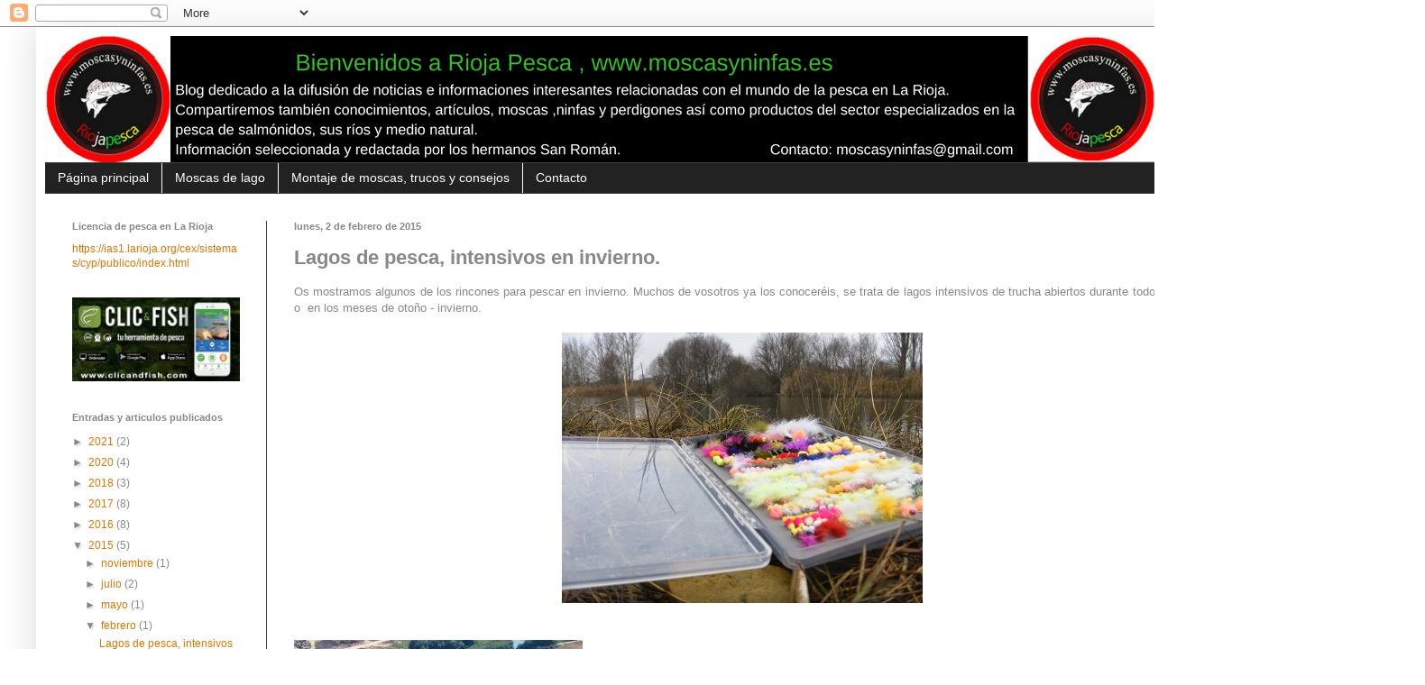

--- FILE ---
content_type: text/html; charset=UTF-8
request_url: https://riojapesca.blogspot.com/2015/02/lagos-de-pesca-intensivos-en-invierno.html
body_size: 25544
content:
<!DOCTYPE html>
<html class='v2' dir='ltr' xmlns='http://www.w3.org/1999/xhtml' xmlns:b='http://www.google.com/2005/gml/b' xmlns:data='http://www.google.com/2005/gml/data' xmlns:expr='http://www.google.com/2005/gml/expr'>
<head>
<link href='https://www.blogger.com/static/v1/widgets/335934321-css_bundle_v2.css' rel='stylesheet' type='text/css'/>
<meta content='788970ca175349b12e0d32792da42168' name='p:domain_verify'/>
<meta content='width=1100' name='viewport'/>
<meta content='text/html; charset=UTF-8' http-equiv='Content-Type'/>
<meta content='blogger' name='generator'/>
<link href='https://riojapesca.blogspot.com/favicon.ico' rel='icon' type='image/x-icon'/>
<link href='http://riojapesca.blogspot.com/2015/02/lagos-de-pesca-intensivos-en-invierno.html' rel='canonical'/>
<link rel="alternate" type="application/atom+xml" title="El blog de la pesca: Moscas y ninfas - Atom" href="https://riojapesca.blogspot.com/feeds/posts/default" />
<link rel="alternate" type="application/rss+xml" title="El blog de la pesca: Moscas y ninfas - RSS" href="https://riojapesca.blogspot.com/feeds/posts/default?alt=rss" />
<link rel="service.post" type="application/atom+xml" title="El blog de la pesca: Moscas y ninfas - Atom" href="https://www.blogger.com/feeds/3225774946378106480/posts/default" />

<link rel="alternate" type="application/atom+xml" title="El blog de la pesca: Moscas y ninfas - Atom" href="https://riojapesca.blogspot.com/feeds/5399032818318687115/comments/default" />
<!--Can't find substitution for tag [blog.ieCssRetrofitLinks]-->
<link href='https://blogger.googleusercontent.com/img/b/R29vZ2xl/AVvXsEjQ6NuSX1mzgipwZq-qI_weMIqfbCDLo3fn7Ub0ox__c2WwV4NPlNKJXAa8Scrj52Nzv3W6xm8zoqaUoLvd5ptTaYiv9d3-4TqYbdfYqPfb0jTB1idQur5QrgXodW2ArIGulPEnKboebzwn/s1600/016.JPG' rel='image_src'/>
<meta content='http://riojapesca.blogspot.com/2015/02/lagos-de-pesca-intensivos-en-invierno.html' property='og:url'/>
<meta content='Lagos de pesca, intensivos en invierno.' property='og:title'/>
<meta content='El blog de la pesca: Moscas y ninfas' property='og:description'/>
<meta content='https://blogger.googleusercontent.com/img/b/R29vZ2xl/AVvXsEjQ6NuSX1mzgipwZq-qI_weMIqfbCDLo3fn7Ub0ox__c2WwV4NPlNKJXAa8Scrj52Nzv3W6xm8zoqaUoLvd5ptTaYiv9d3-4TqYbdfYqPfb0jTB1idQur5QrgXodW2ArIGulPEnKboebzwn/w1200-h630-p-k-no-nu/016.JPG' property='og:image'/>
<title>El blog de la pesca: Moscas y ninfas: Lagos de pesca, intensivos en invierno.</title>
<style id='page-skin-1' type='text/css'><!--
/*
-----------------------------------------------
Blogger Template Style
Name:     Simple
Designer: Blogger
URL:      www.blogger.com
----------------------------------------------- */
/* Variable definitions
====================
<Variable name="keycolor" description="Main Color" type="color" default="#66bbdd"/>
<Group description="Page Text" selector="body">
<Variable name="body.font" description="Font" type="font"
default="normal normal 12px Arial, Tahoma, Helvetica, FreeSans, sans-serif"/>
<Variable name="body.text.color" description="Text Color" type="color" default="#222222"/>
</Group>
<Group description="Backgrounds" selector=".body-fauxcolumns-outer">
<Variable name="body.background.color" description="Outer Background" type="color" default="#66bbdd"/>
<Variable name="content.background.color" description="Main Background" type="color" default="#ffffff"/>
<Variable name="header.background.color" description="Header Background" type="color" default="transparent"/>
</Group>
<Group description="Links" selector=".main-outer">
<Variable name="link.color" description="Link Color" type="color" default="#2288bb"/>
<Variable name="link.visited.color" description="Visited Color" type="color" default="#888888"/>
<Variable name="link.hover.color" description="Hover Color" type="color" default="#33aaff"/>
</Group>
<Group description="Blog Title" selector=".header h1">
<Variable name="header.font" description="Font" type="font"
default="normal normal 60px Arial, Tahoma, Helvetica, FreeSans, sans-serif"/>
<Variable name="header.text.color" description="Title Color" type="color" default="#3399bb" />
</Group>
<Group description="Blog Description" selector=".header .description">
<Variable name="description.text.color" description="Description Color" type="color"
default="#777777" />
</Group>
<Group description="Tabs Text" selector=".tabs-inner .widget li a">
<Variable name="tabs.font" description="Font" type="font"
default="normal normal 14px Arial, Tahoma, Helvetica, FreeSans, sans-serif"/>
<Variable name="tabs.text.color" description="Text Color" type="color" default="#999999"/>
<Variable name="tabs.selected.text.color" description="Selected Color" type="color" default="#000000"/>
</Group>
<Group description="Tabs Background" selector=".tabs-outer .PageList">
<Variable name="tabs.background.color" description="Background Color" type="color" default="#f5f5f5"/>
<Variable name="tabs.selected.background.color" description="Selected Color" type="color" default="#eeeeee"/>
</Group>
<Group description="Post Title" selector="h3.post-title, .comments h4">
<Variable name="post.title.font" description="Font" type="font"
default="normal normal 22px Arial, Tahoma, Helvetica, FreeSans, sans-serif"/>
</Group>
<Group description="Date Header" selector=".date-header">
<Variable name="date.header.color" description="Text Color" type="color"
default="#888888"/>
<Variable name="date.header.background.color" description="Background Color" type="color"
default="transparent"/>
<Variable name="date.header.font" description="Text Font" type="font"
default="normal bold 11px Arial, Tahoma, Helvetica, FreeSans, sans-serif"/>
<Variable name="date.header.padding" description="Date Header Padding" type="string" default="inherit"/>
<Variable name="date.header.letterspacing" description="Date Header Letter Spacing" type="string" default="inherit"/>
<Variable name="date.header.margin" description="Date Header Margin" type="string" default="inherit"/>
</Group>
<Group description="Post Footer" selector=".post-footer">
<Variable name="post.footer.text.color" description="Text Color" type="color" default="#666666"/>
<Variable name="post.footer.background.color" description="Background Color" type="color"
default="#f9f9f9"/>
<Variable name="post.footer.border.color" description="Shadow Color" type="color" default="#eeeeee"/>
</Group>
<Group description="Gadgets" selector="h2">
<Variable name="widget.title.font" description="Title Font" type="font"
default="normal bold 11px Arial, Tahoma, Helvetica, FreeSans, sans-serif"/>
<Variable name="widget.title.text.color" description="Title Color" type="color" default="#000000"/>
<Variable name="widget.alternate.text.color" description="Alternate Color" type="color" default="#999999"/>
</Group>
<Group description="Images" selector=".main-inner">
<Variable name="image.background.color" description="Background Color" type="color" default="#ffffff"/>
<Variable name="image.border.color" description="Border Color" type="color" default="#eeeeee"/>
<Variable name="image.text.color" description="Caption Text Color" type="color" default="#888888"/>
</Group>
<Group description="Accents" selector=".content-inner">
<Variable name="body.rule.color" description="Separator Line Color" type="color" default="#eeeeee"/>
<Variable name="tabs.border.color" description="Tabs Border Color" type="color" default="#404040"/>
</Group>
<Variable name="body.background" description="Body Background" type="background"
color="#ffffff" default="$(color) none repeat scroll top left"/>
<Variable name="body.background.override" description="Body Background Override" type="string" default=""/>
<Variable name="body.background.gradient.cap" description="Body Gradient Cap" type="url"
default="url(https://resources.blogblog.com/blogblog/data/1kt/simple/gradients_light.png)"/>
<Variable name="body.background.gradient.tile" description="Body Gradient Tile" type="url"
default="url(https://resources.blogblog.com/blogblog/data/1kt/simple/body_gradient_tile_light.png)"/>
<Variable name="content.background.color.selector" description="Content Background Color Selector" type="string" default=".content-inner"/>
<Variable name="content.padding" description="Content Padding" type="length" default="10px" min="0" max="100px"/>
<Variable name="content.padding.horizontal" description="Content Horizontal Padding" type="length" default="10px" min="0" max="100px"/>
<Variable name="content.shadow.spread" description="Content Shadow Spread" type="length" default="40px" min="0" max="100px"/>
<Variable name="content.shadow.spread.webkit" description="Content Shadow Spread (WebKit)" type="length" default="5px" min="0" max="100px"/>
<Variable name="content.shadow.spread.ie" description="Content Shadow Spread (IE)" type="length" default="10px" min="0" max="100px"/>
<Variable name="main.border.width" description="Main Border Width" type="length" default="0" min="0" max="10px"/>
<Variable name="header.background.gradient" description="Header Gradient" type="url" default="none"/>
<Variable name="header.shadow.offset.left" description="Header Shadow Offset Left" type="length" default="-1px" min="-50px" max="50px"/>
<Variable name="header.shadow.offset.top" description="Header Shadow Offset Top" type="length" default="-1px" min="-50px" max="50px"/>
<Variable name="header.shadow.spread" description="Header Shadow Spread" type="length" default="1px" min="0" max="100px"/>
<Variable name="header.padding" description="Header Padding" type="length" default="30px" min="0" max="100px"/>
<Variable name="header.border.size" description="Header Border Size" type="length" default="1px" min="0" max="10px"/>
<Variable name="header.bottom.border.size" description="Header Bottom Border Size" type="length" default="1px" min="0" max="10px"/>
<Variable name="header.border.horizontalsize" description="Header Horizontal Border Size" type="length" default="0" min="0" max="10px"/>
<Variable name="description.text.size" description="Description Text Size" type="string" default="140%"/>
<Variable name="tabs.margin.top" description="Tabs Margin Top" type="length" default="0" min="0" max="100px"/>
<Variable name="tabs.margin.side" description="Tabs Side Margin" type="length" default="30px" min="0" max="100px"/>
<Variable name="tabs.background.gradient" description="Tabs Background Gradient" type="url"
default="url(https://resources.blogblog.com/blogblog/data/1kt/simple/gradients_light.png)"/>
<Variable name="tabs.border.width" description="Tabs Border Width" type="length" default="1px" min="0" max="10px"/>
<Variable name="tabs.bevel.border.width" description="Tabs Bevel Border Width" type="length" default="1px" min="0" max="10px"/>
<Variable name="post.margin.bottom" description="Post Bottom Margin" type="length" default="25px" min="0" max="100px"/>
<Variable name="image.border.small.size" description="Image Border Small Size" type="length" default="2px" min="0" max="10px"/>
<Variable name="image.border.large.size" description="Image Border Large Size" type="length" default="5px" min="0" max="10px"/>
<Variable name="page.width.selector" description="Page Width Selector" type="string" default=".region-inner"/>
<Variable name="page.width" description="Page Width" type="string" default="auto"/>
<Variable name="main.section.margin" description="Main Section Margin" type="length" default="15px" min="0" max="100px"/>
<Variable name="main.padding" description="Main Padding" type="length" default="15px" min="0" max="100px"/>
<Variable name="main.padding.top" description="Main Padding Top" type="length" default="30px" min="0" max="100px"/>
<Variable name="main.padding.bottom" description="Main Padding Bottom" type="length" default="30px" min="0" max="100px"/>
<Variable name="paging.background"
color="#ffffff"
description="Background of blog paging area" type="background"
default="transparent none no-repeat scroll top center"/>
<Variable name="footer.bevel" description="Bevel border length of footer" type="length" default="0" min="0" max="10px"/>
<Variable name="mobile.background.overlay" description="Mobile Background Overlay" type="string"
default="transparent none repeat scroll top left"/>
<Variable name="mobile.background.size" description="Mobile Background Size" type="string" default="auto"/>
<Variable name="mobile.button.color" description="Mobile Button Color" type="color" default="#ffffff" />
<Variable name="startSide" description="Side where text starts in blog language" type="automatic" default="left"/>
<Variable name="endSide" description="Side where text ends in blog language" type="automatic" default="right"/>
*/
/* Content
----------------------------------------------- */
body {
font: normal normal 12px Arial, Tahoma, Helvetica, FreeSans, sans-serif;
color: #888888;
background: #ffffff none repeat scroll top left;
padding: 0 40px 40px 40px;
}
html body .region-inner {
min-width: 0;
max-width: 100%;
width: auto;
}
h2 {
font-size: 22px;
}
a:link {
text-decoration:none;
color: #dd7700;
}
a:visited {
text-decoration:none;
color: #cc6600;
}
a:hover {
text-decoration:underline;
color: #dd7700;
}
.body-fauxcolumn-outer .fauxcolumn-inner {
background: transparent none repeat scroll top left;
_background-image: none;
}
.body-fauxcolumn-outer .cap-top {
position: absolute;
z-index: 1;
height: 400px;
width: 100%;
}
.body-fauxcolumn-outer .cap-top .cap-left {
width: 100%;
background: transparent none repeat-x scroll top left;
_background-image: none;
}
.content-outer {
-moz-box-shadow: 0 0 40px rgba(0, 0, 0, .15);
-webkit-box-shadow: 0 0 5px rgba(0, 0, 0, .15);
-goog-ms-box-shadow: 0 0 10px #333333;
box-shadow: 0 0 40px rgba(0, 0, 0, .15);
margin-bottom: 1px;
}
.content-inner {
padding: 10px 10px;
}
.content-inner {
background-color: #ffffff;
}
/* Header
----------------------------------------------- */
.header-outer {
background: transparent none repeat-x scroll 0 -400px;
_background-image: none;
}
.Header h1 {
font: normal normal 60px Arial, Tahoma, Helvetica, FreeSans, sans-serif;
color: #93c47d;
text-shadow: -1px -1px 1px rgba(0, 0, 0, .2);
}
.Header h1 a {
color: #93c47d;
}
.Header .description {
font-size: 140%;
color: #888888;
}
.header-inner .Header .titlewrapper {
padding: 22px 30px;
}
.header-inner .Header .descriptionwrapper {
padding: 0 30px;
}
/* Tabs
----------------------------------------------- */
.tabs-inner .section:first-child {
border-top: 1px solid #404040;
}
.tabs-inner .section:first-child ul {
margin-top: -1px;
border-top: 1px solid #404040;
border-left: 0 solid #404040;
border-right: 0 solid #404040;
}
.tabs-inner .widget ul {
background: #222222 none repeat-x scroll 0 -800px;
_background-image: none;
border-bottom: 1px solid #404040;
margin-top: 0;
margin-left: -30px;
margin-right: -30px;
}
.tabs-inner .widget li a {
display: inline-block;
padding: .6em 1em;
font: normal normal 14px Arial, Tahoma, Helvetica, FreeSans, sans-serif;
color: #ffffff;
border-left: 1px solid #ffffff;
border-right: 0 solid #404040;
}
.tabs-inner .widget li:first-child a {
border-left: none;
}
.tabs-inner .widget li.selected a, .tabs-inner .widget li a:hover {
color: #ffffff;
background-color: #000000;
text-decoration: none;
}
/* Columns
----------------------------------------------- */
.main-outer {
border-top: 0 solid #404040;
}
.fauxcolumn-left-outer .fauxcolumn-inner {
border-right: 1px solid #404040;
}
.fauxcolumn-right-outer .fauxcolumn-inner {
border-left: 1px solid #404040;
}
/* Headings
----------------------------------------------- */
div.widget > h2,
div.widget h2.title {
margin: 0 0 1em 0;
font: normal bold 11px Arial, Tahoma, Helvetica, FreeSans, sans-serif;
color: #888888;
}
/* Widgets
----------------------------------------------- */
.widget .zippy {
color: #888888;
text-shadow: 2px 2px 1px rgba(0, 0, 0, .1);
}
.widget .popular-posts ul {
list-style: none;
}
/* Posts
----------------------------------------------- */
h2.date-header {
font: normal bold 11px Arial, Tahoma, Helvetica, FreeSans, sans-serif;
}
.date-header span {
background-color: transparent;
color: #888888;
padding: inherit;
letter-spacing: inherit;
margin: inherit;
}
.main-inner {
padding-top: 30px;
padding-bottom: 30px;
}
.main-inner .column-center-inner {
padding: 0 15px;
}
.main-inner .column-center-inner .section {
margin: 0 15px;
}
.post {
margin: 0 0 25px 0;
}
h3.post-title, .comments h4 {
font: normal bold 22px Arial, Tahoma, Helvetica, FreeSans, sans-serif;
margin: .75em 0 0;
}
.post-body {
font-size: 110%;
line-height: 1.4;
position: relative;
}
.post-body img, .post-body .tr-caption-container, .Profile img, .Image img,
.BlogList .item-thumbnail img {
padding: 0;
background: #111111;
border: 0px solid #111111;
-moz-box-shadow: 0px 0px 0px rgba(0, 0, 0, .1);
-webkit-box-shadow: 0px 0px 0px rgba(0, 0, 0, .1);
box-shadow: 0px 0px 0px rgba(0, 0, 0, .1);
}
.post-body img, .post-body .tr-caption-container {
padding: 0px;
}
.post-body .tr-caption-container {
color: #888888;
}
.post-body .tr-caption-container img {
padding: 0;
background: transparent;
border: none;
-moz-box-shadow: 0 0 0 rgba(0, 0, 0, .1);
-webkit-box-shadow: 0 0 0 rgba(0, 0, 0, .1);
box-shadow: 0 0 0 rgba(0, 0, 0, .1);
}
.post-header {
margin: 0 0 1.5em;
line-height: 1.6;
font-size: 90%;
}
.post-footer {
margin: 20px -2px 0;
padding: 5px 10px;
color: #000000;
background-color: #fce5cd;
border-bottom: 1px solid #134f5c;
line-height: 1.6;
font-size: 90%;
}
#comments .comment-author {
padding-top: 1.5em;
border-top: 1px solid #404040;
background-position: 0 1.5em;
}
#comments .comment-author:first-child {
padding-top: 0;
border-top: none;
}
.avatar-image-container {
margin: .2em 0 0;
}
#comments .avatar-image-container img {
border: 1px solid #111111;
}
/* Comments
----------------------------------------------- */
.comments .comments-content .icon.blog-author {
background-repeat: no-repeat;
background-image: url([data-uri]);
}
.comments .comments-content .loadmore a {
border-top: 1px solid #888888;
border-bottom: 1px solid #888888;
}
.comments .comment-thread.inline-thread {
background-color: #fce5cd;
}
.comments .continue {
border-top: 2px solid #888888;
}
/* Accents
---------------------------------------------- */
.section-columns td.columns-cell {
border-left: 1px solid #404040;
}
.blog-pager {
background: transparent none no-repeat scroll top center;
}
.blog-pager-older-link, .home-link,
.blog-pager-newer-link {
background-color: #ffffff;
padding: 5px;
}
.footer-outer {
border-top: 0 dashed #bbbbbb;
}
/* Mobile
----------------------------------------------- */
body.mobile  {
background-size: auto;
}
.mobile .body-fauxcolumn-outer {
background: transparent none repeat scroll top left;
}
.mobile .body-fauxcolumn-outer .cap-top {
background-size: 100% auto;
}
.mobile .content-outer {
-webkit-box-shadow: 0 0 3px rgba(0, 0, 0, .15);
box-shadow: 0 0 3px rgba(0, 0, 0, .15);
}
.mobile .tabs-inner .widget ul {
margin-left: 0;
margin-right: 0;
}
.mobile .post {
margin: 0;
}
.mobile .main-inner .column-center-inner .section {
margin: 0;
}
.mobile .date-header span {
padding: 0.1em 10px;
margin: 0 -10px;
}
.mobile h3.post-title {
margin: 0;
}
.mobile .blog-pager {
background: transparent none no-repeat scroll top center;
}
.mobile .footer-outer {
border-top: none;
}
.mobile .main-inner, .mobile .footer-inner {
background-color: #ffffff;
}
.mobile-index-contents {
color: #888888;
}
.mobile-link-button {
background-color: #dd7700;
}
.mobile-link-button a:link, .mobile-link-button a:visited {
color: #ffffff;
}
.mobile .tabs-inner .section:first-child {
border-top: none;
}
.mobile .tabs-inner .PageList .widget-content {
background-color: #000000;
color: #ffffff;
border-top: 1px solid #404040;
border-bottom: 1px solid #404040;
}
.mobile .tabs-inner .PageList .widget-content .pagelist-arrow {
border-left: 1px solid #404040;
}

--></style>
<style id='template-skin-1' type='text/css'><!--
body {
min-width: 1500px;
}
.content-outer, .content-fauxcolumn-outer, .region-inner {
min-width: 1500px;
max-width: 1500px;
_width: 1500px;
}
.main-inner .columns {
padding-left: 246px;
padding-right: 180px;
}
.main-inner .fauxcolumn-center-outer {
left: 246px;
right: 180px;
/* IE6 does not respect left and right together */
_width: expression(this.parentNode.offsetWidth -
parseInt("246px") -
parseInt("180px") + 'px');
}
.main-inner .fauxcolumn-left-outer {
width: 246px;
}
.main-inner .fauxcolumn-right-outer {
width: 180px;
}
.main-inner .column-left-outer {
width: 246px;
right: 100%;
margin-left: -246px;
}
.main-inner .column-right-outer {
width: 180px;
margin-right: -180px;
}
#layout {
min-width: 0;
}
#layout .content-outer {
min-width: 0;
width: 800px;
}
#layout .region-inner {
min-width: 0;
width: auto;
}
body#layout div.add_widget {
padding: 8px;
}
body#layout div.add_widget a {
margin-left: 32px;
}
--></style>
<script type='text/javascript'>
        (function(i,s,o,g,r,a,m){i['GoogleAnalyticsObject']=r;i[r]=i[r]||function(){
        (i[r].q=i[r].q||[]).push(arguments)},i[r].l=1*new Date();a=s.createElement(o),
        m=s.getElementsByTagName(o)[0];a.async=1;a.src=g;m.parentNode.insertBefore(a,m)
        })(window,document,'script','https://www.google-analytics.com/analytics.js','ga');
        ga('create', 'UA-50763039-1', 'auto', 'blogger');
        ga('blogger.send', 'pageview');
      </script>
<link href='https://www.blogger.com/dyn-css/authorization.css?targetBlogID=3225774946378106480&amp;zx=d6a8eba0-c297-456a-8a25-b0651c87028a' media='none' onload='if(media!=&#39;all&#39;)media=&#39;all&#39;' rel='stylesheet'/><noscript><link href='https://www.blogger.com/dyn-css/authorization.css?targetBlogID=3225774946378106480&amp;zx=d6a8eba0-c297-456a-8a25-b0651c87028a' rel='stylesheet'/></noscript>
<meta name='google-adsense-platform-account' content='ca-host-pub-1556223355139109'/>
<meta name='google-adsense-platform-domain' content='blogspot.com'/>

</head>
<body class='loading'>
<div class='navbar section' id='navbar' name='Barra de navegación'><div class='widget Navbar' data-version='1' id='Navbar1'><script type="text/javascript">
    function setAttributeOnload(object, attribute, val) {
      if(window.addEventListener) {
        window.addEventListener('load',
          function(){ object[attribute] = val; }, false);
      } else {
        window.attachEvent('onload', function(){ object[attribute] = val; });
      }
    }
  </script>
<div id="navbar-iframe-container"></div>
<script type="text/javascript" src="https://apis.google.com/js/platform.js"></script>
<script type="text/javascript">
      gapi.load("gapi.iframes:gapi.iframes.style.bubble", function() {
        if (gapi.iframes && gapi.iframes.getContext) {
          gapi.iframes.getContext().openChild({
              url: 'https://www.blogger.com/navbar/3225774946378106480?po\x3d5399032818318687115\x26origin\x3dhttps://riojapesca.blogspot.com',
              where: document.getElementById("navbar-iframe-container"),
              id: "navbar-iframe"
          });
        }
      });
    </script><script type="text/javascript">
(function() {
var script = document.createElement('script');
script.type = 'text/javascript';
script.src = '//pagead2.googlesyndication.com/pagead/js/google_top_exp.js';
var head = document.getElementsByTagName('head')[0];
if (head) {
head.appendChild(script);
}})();
</script>
</div></div>
<div class='body-fauxcolumns'>
<div class='fauxcolumn-outer body-fauxcolumn-outer'>
<div class='cap-top'>
<div class='cap-left'></div>
<div class='cap-right'></div>
</div>
<div class='fauxborder-left'>
<div class='fauxborder-right'></div>
<div class='fauxcolumn-inner'>
</div>
</div>
<div class='cap-bottom'>
<div class='cap-left'></div>
<div class='cap-right'></div>
</div>
</div>
</div>
<div class='content'>
<div class='content-fauxcolumns'>
<div class='fauxcolumn-outer content-fauxcolumn-outer'>
<div class='cap-top'>
<div class='cap-left'></div>
<div class='cap-right'></div>
</div>
<div class='fauxborder-left'>
<div class='fauxborder-right'></div>
<div class='fauxcolumn-inner'>
</div>
</div>
<div class='cap-bottom'>
<div class='cap-left'></div>
<div class='cap-right'></div>
</div>
</div>
</div>
<div class='content-outer'>
<div class='content-cap-top cap-top'>
<div class='cap-left'></div>
<div class='cap-right'></div>
</div>
<div class='fauxborder-left content-fauxborder-left'>
<div class='fauxborder-right content-fauxborder-right'></div>
<div class='content-inner'>
<header>
<div class='header-outer'>
<div class='header-cap-top cap-top'>
<div class='cap-left'></div>
<div class='cap-right'></div>
</div>
<div class='fauxborder-left header-fauxborder-left'>
<div class='fauxborder-right header-fauxborder-right'></div>
<div class='region-inner header-inner'>
<div class='header section' id='header' name='Cabecera'><div class='widget Header' data-version='1' id='Header1'>
<div id='header-inner'>
<a href='https://riojapesca.blogspot.com/' style='display: block'>
<img alt='El blog de la pesca: Moscas y ninfas' height='140px; ' id='Header1_headerimg' src='https://blogger.googleusercontent.com/img/b/R29vZ2xl/AVvXsEia38dIzpQfAJBP90oXGNtWR3Ky2uMS3QavH6OWkcG_X63sKAZZBIClErl2a05GYVkm-NM_FenYPBNTpggSZviKNgqFje8rC1QnoPWfmvvJAxCSXz6ti_AXEh1CtT2XEoBBGskdXGT-xw7j/s1600/moscasyninfas.png' style='display: block' width='1230px; '/>
</a>
</div>
</div></div>
</div>
</div>
<div class='header-cap-bottom cap-bottom'>
<div class='cap-left'></div>
<div class='cap-right'></div>
</div>
</div>
</header>
<div class='tabs-outer'>
<div class='tabs-cap-top cap-top'>
<div class='cap-left'></div>
<div class='cap-right'></div>
</div>
<div class='fauxborder-left tabs-fauxborder-left'>
<div class='fauxborder-right tabs-fauxborder-right'></div>
<div class='region-inner tabs-inner'>
<div class='tabs section' id='crosscol' name='Multicolumnas'><div class='widget PageList' data-version='1' id='PageList1'>
<h2>Páginas</h2>
<div class='widget-content'>
<ul>
<li>
<a href='https://riojapesca.blogspot.com/'>Página principal</a>
</li>
<li>
<a href='https://riojapesca.blogspot.com/p/moscas-de-lago.html'>Moscas de lago</a>
</li>
<li>
<a href='https://riojapesca.blogspot.com/p/montaje.html'>Montaje de moscas, trucos y consejos</a>
</li>
<li>
<a href='https://riojapesca.blogspot.com/p/contacto.html'>Contacto</a>
</li>
</ul>
<div class='clear'></div>
</div>
</div></div>
<div class='tabs no-items section' id='crosscol-overflow' name='Cross-Column 2'></div>
</div>
</div>
<div class='tabs-cap-bottom cap-bottom'>
<div class='cap-left'></div>
<div class='cap-right'></div>
</div>
</div>
<div class='main-outer'>
<div class='main-cap-top cap-top'>
<div class='cap-left'></div>
<div class='cap-right'></div>
</div>
<div class='fauxborder-left main-fauxborder-left'>
<div class='fauxborder-right main-fauxborder-right'></div>
<div class='region-inner main-inner'>
<div class='columns fauxcolumns'>
<div class='fauxcolumn-outer fauxcolumn-center-outer'>
<div class='cap-top'>
<div class='cap-left'></div>
<div class='cap-right'></div>
</div>
<div class='fauxborder-left'>
<div class='fauxborder-right'></div>
<div class='fauxcolumn-inner'>
</div>
</div>
<div class='cap-bottom'>
<div class='cap-left'></div>
<div class='cap-right'></div>
</div>
</div>
<div class='fauxcolumn-outer fauxcolumn-left-outer'>
<div class='cap-top'>
<div class='cap-left'></div>
<div class='cap-right'></div>
</div>
<div class='fauxborder-left'>
<div class='fauxborder-right'></div>
<div class='fauxcolumn-inner'>
</div>
</div>
<div class='cap-bottom'>
<div class='cap-left'></div>
<div class='cap-right'></div>
</div>
</div>
<div class='fauxcolumn-outer fauxcolumn-right-outer'>
<div class='cap-top'>
<div class='cap-left'></div>
<div class='cap-right'></div>
</div>
<div class='fauxborder-left'>
<div class='fauxborder-right'></div>
<div class='fauxcolumn-inner'>
</div>
</div>
<div class='cap-bottom'>
<div class='cap-left'></div>
<div class='cap-right'></div>
</div>
</div>
<!-- corrects IE6 width calculation -->
<div class='columns-inner'>
<div class='column-center-outer'>
<div class='column-center-inner'>
<div class='main section' id='main' name='Principal'><div class='widget Blog' data-version='1' id='Blog1'>
<div class='blog-posts hfeed'>

          <div class="date-outer">
        
<h2 class='date-header'><span>lunes, 2 de febrero de 2015</span></h2>

          <div class="date-posts">
        
<div class='post-outer'>
<div class='post hentry uncustomized-post-template' itemprop='blogPost' itemscope='itemscope' itemtype='http://schema.org/BlogPosting'>
<meta content='https://blogger.googleusercontent.com/img/b/R29vZ2xl/AVvXsEjQ6NuSX1mzgipwZq-qI_weMIqfbCDLo3fn7Ub0ox__c2WwV4NPlNKJXAa8Scrj52Nzv3W6xm8zoqaUoLvd5ptTaYiv9d3-4TqYbdfYqPfb0jTB1idQur5QrgXodW2ArIGulPEnKboebzwn/s1600/016.JPG' itemprop='image_url'/>
<meta content='3225774946378106480' itemprop='blogId'/>
<meta content='5399032818318687115' itemprop='postId'/>
<a name='5399032818318687115'></a>
<h3 class='post-title entry-title' itemprop='name'>
Lagos de pesca, intensivos en invierno.
</h3>
<div class='post-header'>
<div class='post-header-line-1'></div>
</div>
<div class='post-body entry-content' id='post-body-5399032818318687115' itemprop='description articleBody'>
<div style="text-align: justify;">
Os mostramos algunos de los rincones para pescar en invierno. Muchos de vosotros ya los conoceréis, se trata de lagos intensivos de trucha abiertos durante todo el año o &nbsp;en los meses de otoño - invierno.</div>
<div style="text-align: justify;">
<br />
<div class="separator" style="clear: both; text-align: center;">
<a href="https://blogger.googleusercontent.com/img/b/R29vZ2xl/AVvXsEjQ6NuSX1mzgipwZq-qI_weMIqfbCDLo3fn7Ub0ox__c2WwV4NPlNKJXAa8Scrj52Nzv3W6xm8zoqaUoLvd5ptTaYiv9d3-4TqYbdfYqPfb0jTB1idQur5QrgXodW2ArIGulPEnKboebzwn/s1600/016.JPG" imageanchor="1" style="margin-left: 1em; margin-right: 1em;"><img border="0" height="300" src="https://blogger.googleusercontent.com/img/b/R29vZ2xl/AVvXsEjQ6NuSX1mzgipwZq-qI_weMIqfbCDLo3fn7Ub0ox__c2WwV4NPlNKJXAa8Scrj52Nzv3W6xm8zoqaUoLvd5ptTaYiv9d3-4TqYbdfYqPfb0jTB1idQur5QrgXodW2ArIGulPEnKboebzwn/s1600/016.JPG" width="400" /></a></div>
<br /></div>
<div style="text-align: justify;">
<br />
<a href="https://blogger.googleusercontent.com/img/b/R29vZ2xl/AVvXsEjNwAQkPC7TstJl-l1vktQPf6V27alvQcUsXLj-nZPKPESVQ9XJ8UO7XW3W1yIO_jl3NP8a_VCcMKpgKnX0I8kAkPOymBdVJtRPYCHrV8hQUpQ9f1_zFQE1U2w1PxHbVaGxDh-b41g7VxKU/s1600/IMG-20140930-WA0000-1.jpg" imageanchor="1" style="clear: left; float: left; margin-bottom: 1em; margin-right: 1em;"><img border="0" height="202" src="https://blogger.googleusercontent.com/img/b/R29vZ2xl/AVvXsEjNwAQkPC7TstJl-l1vktQPf6V27alvQcUsXLj-nZPKPESVQ9XJ8UO7XW3W1yIO_jl3NP8a_VCcMKpgKnX0I8kAkPOymBdVJtRPYCHrV8hQUpQ9f1_zFQE1U2w1PxHbVaGxDh-b41g7VxKU/s1600/IMG-20140930-WA0000-1.jpg" width="320" /></a><br />
Intensivo <b><span style="background-color: #b6d7a8;">Complejo Recrea "tiempo libre"</span> </b>ubicado en &nbsp;Renedo de la Vega : Ha sido la novedad de este año. Ofrece paseos en barca , pesca desde pato y servicio de bar - restaurante, situado a los pies del lago. Es un espacio muy natural con bastantes árboles y &nbsp;vegetación de orilla, aunque no se puede rodear por completo (andando) cuenta con mucho espacio. Lo podéis encontrar abierto toda la semana menos los lunes. Más información en:&nbsp;<a href="http://www.complejorecrea.com/">http://www.complejorecrea.com/</a></div>
<div style="text-align: justify;">
<br />
<br />
<br />
<br />
Intensivo de <b><span style="background-color: #a2c4c9;">Llanillo &nbsp;de Valdelucio y Palenzuela</span> </b>(mundipesca), el segundo de ellos permanece cerrado por obras. Ambos se encuentran cerrados entre semana.</div>
<div style="text-align: justify;">
<br />
La laguna de &nbsp;Llanillo cuenta con un entorno mas natural, también cuenta con la posibilidad de pescar desde pato, posee un pequeño parque para los más pequeños y además tiene una caseta-refugio para poder comer o refugiarse del tiempo.<br />
<br />
<div class="separator" style="clear: both; text-align: center;">
<a href="https://blogger.googleusercontent.com/img/b/R29vZ2xl/AVvXsEgAoA-rwbJkFe7gKaNzqYQtWihPqDAIe5HzIf1_8A38ECLdlUjYWh1ojvkru69yubk0_pFBAeU37UsMMagG8y4NqTt0SboXfZCuEP17GlPDkwAKPMlFSNltMiPV5GKmK7xM0UgveKX-1Jcc/s1600/llanillo.jpg" imageanchor="1" style="clear: left; float: left; margin-bottom: 1em; margin-right: 1em; text-align: justify;"><img border="0" height="161" src="https://blogger.googleusercontent.com/img/b/R29vZ2xl/AVvXsEgAoA-rwbJkFe7gKaNzqYQtWihPqDAIe5HzIf1_8A38ECLdlUjYWh1ojvkru69yubk0_pFBAeU37UsMMagG8y4NqTt0SboXfZCuEP17GlPDkwAKPMlFSNltMiPV5GKmK7xM0UgveKX-1Jcc/s640/llanillo.jpg" width="640" /></a></div>
<br />
<br />
<br />
<br />
<br />
<br />
<br />
<br />
<br />
<br />
<br />
El coto de pesca de Palenzuela posee dos balsas separadas por un gran espigón ,resulta muy cómodo para poder lanzar. Habitualmente sólo es reploblada una de las dos balsas, para concentrar mayor número de peces.<br />
Más información en:&nbsp;<a href="https://plus.google.com/118325203217024431588/about?gl=es&amp;hl=es">https://plus.google.com/118325203217024431588/about?gl=es&amp;hl=es</a>&nbsp;y en&nbsp;<a href="https://www.facebook.com/carrion.fishingtime">https://www.facebook.com/carrion.fishingtime</a><br />
Video de pesca del coto intensivo de Palenzuela en :<a href="http://riojapesca.blogspot.com.es/2012/09/dias-de-pesca.html">&nbsp;http://riojapesca.blogspot.com.es/2012/09/dias-de-pesca.html</a>&nbsp;(Debajo de las fotos)<br />
<br /></div>
<div style="text-align: justify;">
<div class="separator" style="clear: both; text-align: center;">
<a href="https://blogger.googleusercontent.com/img/b/R29vZ2xl/AVvXsEiCG3Hzpo149oOZdwY6hHWCLc3_TBdGt6OCtUPjhyphenhyphenk8tTGnfTCZojEG-tuJLSow8KhF_Id4kWBi_F1Istbsxfd9KxADMdbRK0lblWsTePz-opl_qPtsGSl3u96ZpeN0kOK-rCB-cUqxpZQ-/s1600/Foto0553.jpg" imageanchor="1" style="margin-left: 1em; margin-right: 1em; text-align: justify;"><img border="0" height="256" src="https://blogger.googleusercontent.com/img/b/R29vZ2xl/AVvXsEiCG3Hzpo149oOZdwY6hHWCLc3_TBdGt6OCtUPjhyphenhyphenk8tTGnfTCZojEG-tuJLSow8KhF_Id4kWBi_F1Istbsxfd9KxADMdbRK0lblWsTePz-opl_qPtsGSl3u96ZpeN0kOK-rCB-cUqxpZQ-/s1600/Foto0553.jpg" width="320" /></a></div>
<br /></div>
<div style="text-align: justify;">
<div class="separator" style="clear: both; text-align: center;">
</div>
<br />
<br />
Intensivo de <span style="background-color: #9fc5e8;">&nbsp;<b>Jabares</b></span>, ubicado muy cerca de León se puede pescar los martes,jueves y fines de semana. Adecuado especialmente para la pesca de látigo cuenta con un pequeño refugio para descansar y comer. &nbsp;Alberga &nbsp;gran cantidad de peces &nbsp;debido a sus continuas repoblaciones. Más información en: <a href="https://www.facebook.com/groups/361541607342931/?fref=ts">https://www.facebook.com/groups/361541607342931/?fref=ts</a> y &nbsp;<a href="http://www.deportesmarso.com/es/">http://www.deportesmarso.com/es/</a></div>
<div style="text-align: justify;">
<br /></div>
<div style="text-align: justify;">
<div class="separator" style="clear: both; text-align: center;">
<a href="https://blogger.googleusercontent.com/img/b/R29vZ2xl/AVvXsEgFiak0i07uGzEjuRW3nuwlY2msJu3itsrDXqduPQQ84OkerPZ-Wv-KNqDR0mYKwi_iwKEFdivYO2_rjtQ2S1fG43hcTpYbFHCUx2ZS-FbWc7LWcj8FhFBU3NNGMIhw2SDGWvYmTMEfkN06/s1600/SAM_0442.JPG" imageanchor="1" style="margin-left: 1em; margin-right: 1em;"><img border="0" height="180" src="https://blogger.googleusercontent.com/img/b/R29vZ2xl/AVvXsEgFiak0i07uGzEjuRW3nuwlY2msJu3itsrDXqduPQQ84OkerPZ-Wv-KNqDR0mYKwi_iwKEFdivYO2_rjtQ2S1fG43hcTpYbFHCUx2ZS-FbWc7LWcj8FhFBU3NNGMIhw2SDGWvYmTMEfkN06/s1600/SAM_0442.JPG" width="320" /></a></div>
<br />
El lago intensivo de <span style="background-color: #ffe599;"><b>Santa Cruz de Campezo</b> </span>abre todos los días sin excepción. Este pequeño lago de Álava dispone de su propia piscifactoría de trucha arco iris así como de servicio de cafetería. La cómoda instalación cuenta con mesas en el exterior para poder descansar y comer, también ofrece la posibilidad de alquilar las cañas si no poseemos.</div>
<div style="text-align: justify;">
Más información en ;&nbsp;<a href="http://www.piscifactorianusi.com/es/">http://www.piscifactorianusi.com/es/</a></div>
<div style="text-align: justify;">
<br /></div>
<div style="text-align: justify;">
<div class="separator" style="clear: both; text-align: center;">
<a href="https://blogger.googleusercontent.com/img/b/R29vZ2xl/AVvXsEiStSeJkKf_cgYqIbJgLDbZq1wJ7Ep693r7M0ZS1gaK4Q8OYezQn39Xrywm4vDNWsklmV6N4B5hphx2H-0W_ohNXHeoBaCPmJ-D8gGVEUZUK9AP7J4LMusr_Ltyn9KXCYTKL6slixN7HgoN/s1600/santa+cruz+campezo.jpg" imageanchor="1" style="margin-left: 1em; margin-right: 1em;"><img border="0" height="160" src="https://blogger.googleusercontent.com/img/b/R29vZ2xl/AVvXsEiStSeJkKf_cgYqIbJgLDbZq1wJ7Ep693r7M0ZS1gaK4Q8OYezQn39Xrywm4vDNWsklmV6N4B5hphx2H-0W_ohNXHeoBaCPmJ-D8gGVEUZUK9AP7J4LMusr_Ltyn9KXCYTKL6slixN7HgoN/s1600/santa+cruz+campezo.jpg" width="640" /></a></div>
<br /></div>
<div style="text-align: justify;">
<div class="separator" style="clear: both; text-align: center;">
<a href="https://blogger.googleusercontent.com/img/b/R29vZ2xl/AVvXsEg-0fNYgvkEgdoYAFz0esZdlT2sgaOD0VNTmYsCD27a0C1Db_0wVzwZMcoJxBsVafx9t8YEVvoyXxFgxRBhtW9HOQsBBAlddLNAIsZ3ZVJcdN_5KgyG4hXW3IPvlCcviZCoDX9XrCORTm-0/s1600/034.JPG" imageanchor="1" style="margin-left: 1em; margin-right: 1em;"><img border="0" height="480" src="https://blogger.googleusercontent.com/img/b/R29vZ2xl/AVvXsEg-0fNYgvkEgdoYAFz0esZdlT2sgaOD0VNTmYsCD27a0C1Db_0wVzwZMcoJxBsVafx9t8YEVvoyXxFgxRBhtW9HOQsBBAlddLNAIsZ3ZVJcdN_5KgyG4hXW3IPvlCcviZCoDX9XrCORTm-0/s1600/034.JPG" width="640" /></a></div>
<br />
En todos ellos el precio sin muerte y día completo oscila entre los 15 a los 25&#8364;.<br />
<br />
<div class="separator" style="clear: both; text-align: center;">
<a href="https://blogger.googleusercontent.com/img/b/R29vZ2xl/AVvXsEjRLrEStGcb3COBD4aFYIOPQsS4spSqOWhps2J22BsAS3mSYH8h3CYfzgp8oCgECV9zFUyJm_zPZbv7BgQs14dUaXclxb3uJFKW5e9CKrmDXs8cGFY6BtbQCsvl1SU9X4yJ1soBcKVltwO_/s1600/023.JPG" imageanchor="1" style="margin-left: 1em; margin-right: 1em;"><img border="0" height="240" src="https://blogger.googleusercontent.com/img/b/R29vZ2xl/AVvXsEjRLrEStGcb3COBD4aFYIOPQsS4spSqOWhps2J22BsAS3mSYH8h3CYfzgp8oCgECV9zFUyJm_zPZbv7BgQs14dUaXclxb3uJFKW5e9CKrmDXs8cGFY6BtbQCsvl1SU9X4yJ1soBcKVltwO_/s1600/023.JPG" width="320" /></a></div>
</div>
<div style='clear: both;'></div>
</div>
<div class='post-footer'>
<div class='post-footer-line post-footer-line-1'>
<span class='post-author vcard'>
Publicado por
<span class='fn' itemprop='author' itemscope='itemscope' itemtype='http://schema.org/Person'>
<meta content='https://www.blogger.com/profile/14975896166241123047' itemprop='url'/>
<a class='g-profile' href='https://www.blogger.com/profile/14975896166241123047' rel='author' title='author profile'>
<span itemprop='name'>Pesca Rioja</span>
</a>
</span>
</span>
<span class='post-timestamp'>
en
<meta content='http://riojapesca.blogspot.com/2015/02/lagos-de-pesca-intensivos-en-invierno.html' itemprop='url'/>
<a class='timestamp-link' href='https://riojapesca.blogspot.com/2015/02/lagos-de-pesca-intensivos-en-invierno.html' rel='bookmark' title='permanent link'><abbr class='published' itemprop='datePublished' title='2015-02-02T22:12:00+01:00'>22:12</abbr></a>
</span>
<span class='post-comment-link'>
</span>
<span class='post-icons'>
<span class='item-control blog-admin pid-1546240664'>
<a href='https://www.blogger.com/post-edit.g?blogID=3225774946378106480&postID=5399032818318687115&from=pencil' title='Editar entrada'>
<img alt='' class='icon-action' height='18' src='https://resources.blogblog.com/img/icon18_edit_allbkg.gif' width='18'/>
</a>
</span>
</span>
<div class='post-share-buttons goog-inline-block'>
<a class='goog-inline-block share-button sb-email' href='https://www.blogger.com/share-post.g?blogID=3225774946378106480&postID=5399032818318687115&target=email' target='_blank' title='Enviar por correo electrónico'><span class='share-button-link-text'>Enviar por correo electrónico</span></a><a class='goog-inline-block share-button sb-blog' href='https://www.blogger.com/share-post.g?blogID=3225774946378106480&postID=5399032818318687115&target=blog' onclick='window.open(this.href, "_blank", "height=270,width=475"); return false;' target='_blank' title='Escribe un blog'><span class='share-button-link-text'>Escribe un blog</span></a><a class='goog-inline-block share-button sb-twitter' href='https://www.blogger.com/share-post.g?blogID=3225774946378106480&postID=5399032818318687115&target=twitter' target='_blank' title='Compartir en X'><span class='share-button-link-text'>Compartir en X</span></a><a class='goog-inline-block share-button sb-facebook' href='https://www.blogger.com/share-post.g?blogID=3225774946378106480&postID=5399032818318687115&target=facebook' onclick='window.open(this.href, "_blank", "height=430,width=640"); return false;' target='_blank' title='Compartir con Facebook'><span class='share-button-link-text'>Compartir con Facebook</span></a><a class='goog-inline-block share-button sb-pinterest' href='https://www.blogger.com/share-post.g?blogID=3225774946378106480&postID=5399032818318687115&target=pinterest' target='_blank' title='Compartir en Pinterest'><span class='share-button-link-text'>Compartir en Pinterest</span></a>
</div>
</div>
<div class='post-footer-line post-footer-line-2'>
<span class='post-labels'>
Etiquetas:
<a href='https://riojapesca.blogspot.com/search/label/coto%20intensivo' rel='tag'>coto intensivo</a>,
<a href='https://riojapesca.blogspot.com/search/label/embalse' rel='tag'>embalse</a>,
<a href='https://riojapesca.blogspot.com/search/label/Jabares' rel='tag'>Jabares</a>,
<a href='https://riojapesca.blogspot.com/search/label/lagos%20intensivos' rel='tag'>lagos intensivos</a>,
<a href='https://riojapesca.blogspot.com/search/label/Llanillo' rel='tag'>Llanillo</a>,
<a href='https://riojapesca.blogspot.com/search/label/moscas%20de%20pesca' rel='tag'>moscas de pesca</a>,
<a href='https://riojapesca.blogspot.com/search/label/Palenzuela' rel='tag'>Palenzuela</a>,
<a href='https://riojapesca.blogspot.com/search/label/pesca%20en%20invierno' rel='tag'>pesca en invierno</a>,
<a href='https://riojapesca.blogspot.com/search/label/pesca%20intensiva' rel='tag'>pesca intensiva</a>,
<a href='https://riojapesca.blogspot.com/search/label/pesca%20sin%20muerte' rel='tag'>pesca sin muerte</a>,
<a href='https://riojapesca.blogspot.com/search/label/Renedo' rel='tag'>Renedo</a>,
<a href='https://riojapesca.blogspot.com/search/label/salm%C3%B3nidos' rel='tag'>salmónidos</a>,
<a href='https://riojapesca.blogspot.com/search/label/Santa%20Cruz%20de%20Campezo' rel='tag'>Santa Cruz de Campezo</a>,
<a href='https://riojapesca.blogspot.com/search/label/trout' rel='tag'>trout</a>,
<a href='https://riojapesca.blogspot.com/search/label/trucha' rel='tag'>trucha</a>
</span>
</div>
<div class='post-footer-line post-footer-line-3'>
<span class='post-location'>
</span>
</div>
</div>
</div>
<div class='comments' id='comments'>
<a name='comments'></a>
<h4>10 comentarios:</h4>
<div class='comments-content'>
<script async='async' src='' type='text/javascript'></script>
<script type='text/javascript'>
    (function() {
      var items = null;
      var msgs = null;
      var config = {};

// <![CDATA[
      var cursor = null;
      if (items && items.length > 0) {
        cursor = parseInt(items[items.length - 1].timestamp) + 1;
      }

      var bodyFromEntry = function(entry) {
        var text = (entry &&
                    ((entry.content && entry.content.$t) ||
                     (entry.summary && entry.summary.$t))) ||
            '';
        if (entry && entry.gd$extendedProperty) {
          for (var k in entry.gd$extendedProperty) {
            if (entry.gd$extendedProperty[k].name == 'blogger.contentRemoved') {
              return '<span class="deleted-comment">' + text + '</span>';
            }
          }
        }
        return text;
      }

      var parse = function(data) {
        cursor = null;
        var comments = [];
        if (data && data.feed && data.feed.entry) {
          for (var i = 0, entry; entry = data.feed.entry[i]; i++) {
            var comment = {};
            // comment ID, parsed out of the original id format
            var id = /blog-(\d+).post-(\d+)/.exec(entry.id.$t);
            comment.id = id ? id[2] : null;
            comment.body = bodyFromEntry(entry);
            comment.timestamp = Date.parse(entry.published.$t) + '';
            if (entry.author && entry.author.constructor === Array) {
              var auth = entry.author[0];
              if (auth) {
                comment.author = {
                  name: (auth.name ? auth.name.$t : undefined),
                  profileUrl: (auth.uri ? auth.uri.$t : undefined),
                  avatarUrl: (auth.gd$image ? auth.gd$image.src : undefined)
                };
              }
            }
            if (entry.link) {
              if (entry.link[2]) {
                comment.link = comment.permalink = entry.link[2].href;
              }
              if (entry.link[3]) {
                var pid = /.*comments\/default\/(\d+)\?.*/.exec(entry.link[3].href);
                if (pid && pid[1]) {
                  comment.parentId = pid[1];
                }
              }
            }
            comment.deleteclass = 'item-control blog-admin';
            if (entry.gd$extendedProperty) {
              for (var k in entry.gd$extendedProperty) {
                if (entry.gd$extendedProperty[k].name == 'blogger.itemClass') {
                  comment.deleteclass += ' ' + entry.gd$extendedProperty[k].value;
                } else if (entry.gd$extendedProperty[k].name == 'blogger.displayTime') {
                  comment.displayTime = entry.gd$extendedProperty[k].value;
                }
              }
            }
            comments.push(comment);
          }
        }
        return comments;
      };

      var paginator = function(callback) {
        if (hasMore()) {
          var url = config.feed + '?alt=json&v=2&orderby=published&reverse=false&max-results=50';
          if (cursor) {
            url += '&published-min=' + new Date(cursor).toISOString();
          }
          window.bloggercomments = function(data) {
            var parsed = parse(data);
            cursor = parsed.length < 50 ? null
                : parseInt(parsed[parsed.length - 1].timestamp) + 1
            callback(parsed);
            window.bloggercomments = null;
          }
          url += '&callback=bloggercomments';
          var script = document.createElement('script');
          script.type = 'text/javascript';
          script.src = url;
          document.getElementsByTagName('head')[0].appendChild(script);
        }
      };
      var hasMore = function() {
        return !!cursor;
      };
      var getMeta = function(key, comment) {
        if ('iswriter' == key) {
          var matches = !!comment.author
              && comment.author.name == config.authorName
              && comment.author.profileUrl == config.authorUrl;
          return matches ? 'true' : '';
        } else if ('deletelink' == key) {
          return config.baseUri + '/comment/delete/'
               + config.blogId + '/' + comment.id;
        } else if ('deleteclass' == key) {
          return comment.deleteclass;
        }
        return '';
      };

      var replybox = null;
      var replyUrlParts = null;
      var replyParent = undefined;

      var onReply = function(commentId, domId) {
        if (replybox == null) {
          // lazily cache replybox, and adjust to suit this style:
          replybox = document.getElementById('comment-editor');
          if (replybox != null) {
            replybox.height = '250px';
            replybox.style.display = 'block';
            replyUrlParts = replybox.src.split('#');
          }
        }
        if (replybox && (commentId !== replyParent)) {
          replybox.src = '';
          document.getElementById(domId).insertBefore(replybox, null);
          replybox.src = replyUrlParts[0]
              + (commentId ? '&parentID=' + commentId : '')
              + '#' + replyUrlParts[1];
          replyParent = commentId;
        }
      };

      var hash = (window.location.hash || '#').substring(1);
      var startThread, targetComment;
      if (/^comment-form_/.test(hash)) {
        startThread = hash.substring('comment-form_'.length);
      } else if (/^c[0-9]+$/.test(hash)) {
        targetComment = hash.substring(1);
      }

      // Configure commenting API:
      var configJso = {
        'maxDepth': config.maxThreadDepth
      };
      var provider = {
        'id': config.postId,
        'data': items,
        'loadNext': paginator,
        'hasMore': hasMore,
        'getMeta': getMeta,
        'onReply': onReply,
        'rendered': true,
        'initComment': targetComment,
        'initReplyThread': startThread,
        'config': configJso,
        'messages': msgs
      };

      var render = function() {
        if (window.goog && window.goog.comments) {
          var holder = document.getElementById('comment-holder');
          window.goog.comments.render(holder, provider);
        }
      };

      // render now, or queue to render when library loads:
      if (window.goog && window.goog.comments) {
        render();
      } else {
        window.goog = window.goog || {};
        window.goog.comments = window.goog.comments || {};
        window.goog.comments.loadQueue = window.goog.comments.loadQueue || [];
        window.goog.comments.loadQueue.push(render);
      }
    })();
// ]]>
  </script>
<div id='comment-holder'>
<div class="comment-thread toplevel-thread"><ol id="top-ra"><li class="comment" id="c9155267254093417310"><div class="avatar-image-container"><img src="//www.blogger.com/img/blogger_logo_round_35.png" alt=""/></div><div class="comment-block"><div class="comment-header"><cite class="user"><a href="https://www.blogger.com/profile/18047204686505921949" rel="nofollow">Unknown</a></cite><span class="icon user "></span><span class="datetime secondary-text"><a rel="nofollow" href="https://riojapesca.blogspot.com/2015/02/lagos-de-pesca-intensivos-en-invierno.html?showComment=1422996676836#c9155267254093417310">3 de febrero de 2015 a las 21:51</a></span></div><p class="comment-content">Buen articulo y muy bien documentado.<br>Un saludo.</p><span class="comment-actions secondary-text"><a class="comment-reply" target="_self" data-comment-id="9155267254093417310">Responder</a><span class="item-control blog-admin blog-admin pid-352668760"><a target="_self" href="https://www.blogger.com/comment/delete/3225774946378106480/9155267254093417310">Eliminar</a></span></span></div><div class="comment-replies"><div id="c9155267254093417310-rt" class="comment-thread inline-thread"><span class="thread-toggle thread-expanded"><span class="thread-arrow"></span><span class="thread-count"><a target="_self">Respuestas</a></span></span><ol id="c9155267254093417310-ra" class="thread-chrome thread-expanded"><div><li class="comment" id="c4167711569322616889"><div class="avatar-image-container"><img src="//blogger.googleusercontent.com/img/b/R29vZ2xl/AVvXsEhie3NrMp1suX-PvEUoaXw3IY9E8tonKBOR2oiTvQ_FngDHqBx3xYCcaI4RHv7UXC3lgaoNdHVPltGdB7qavBF0pRcHl_s5d8l010wKSgHTZgB8CsU7hwgohdBdxp7ao0U/s45-c/logo+grande.jpg" alt=""/></div><div class="comment-block"><div class="comment-header"><cite class="user"><a href="https://www.blogger.com/profile/14975896166241123047" rel="nofollow">Pesca Rioja</a></cite><span class="icon user blog-author"></span><span class="datetime secondary-text"><a rel="nofollow" href="https://riojapesca.blogspot.com/2015/02/lagos-de-pesca-intensivos-en-invierno.html?showComment=1424088857731#c4167711569322616889">16 de febrero de 2015 a las 13:14</a></span></div><p class="comment-content">Gracias, un saludo.</p><span class="comment-actions secondary-text"><span class="item-control blog-admin blog-admin pid-1546240664"><a target="_self" href="https://www.blogger.com/comment/delete/3225774946378106480/4167711569322616889">Eliminar</a></span></span></div><div class="comment-replies"><div id="c4167711569322616889-rt" class="comment-thread inline-thread hidden"><span class="thread-toggle thread-expanded"><span class="thread-arrow"></span><span class="thread-count"><a target="_self">Respuestas</a></span></span><ol id="c4167711569322616889-ra" class="thread-chrome thread-expanded"><div></div><div id="c4167711569322616889-continue" class="continue"><a class="comment-reply" target="_self" data-comment-id="4167711569322616889">Responder</a></div></ol></div></div><div class="comment-replybox-single" id="c4167711569322616889-ce"></div></li></div><div id="c9155267254093417310-continue" class="continue"><a class="comment-reply" target="_self" data-comment-id="9155267254093417310">Responder</a></div></ol></div></div><div class="comment-replybox-single" id="c9155267254093417310-ce"></div></li><li class="comment" id="c7832162260633503035"><div class="avatar-image-container"><img src="//blogger.googleusercontent.com/img/b/R29vZ2xl/AVvXsEjA9DXF39T7WUp1Xj484-XpsV8BoOUtk5sflGThgmPqLGTrP5bSIxoSEFet8hUTQ_zaCvxMVDWAa-Upsjwilbhjr_9k0mmZnF_IWxUZb0nszvH7kexBadG4gokG3fBAHQ/s45-c/AMFPG%C3%BCell-K.jpg" alt=""/></div><div class="comment-block"><div class="comment-header"><cite class="user"><a href="https://www.blogger.com/profile/00402462499556296838" rel="nofollow">Ana Mª Ferrin</a></cite><span class="icon user "></span><span class="datetime secondary-text"><a rel="nofollow" href="https://riojapesca.blogspot.com/2015/02/lagos-de-pesca-intensivos-en-invierno.html?showComment=1423925186546#c7832162260633503035">14 de febrero de 2015 a las 15:46</a></span></div><p class="comment-content">Un placer leer el blog.<br>Saludos y aquí os envío un recuerdo.</p><span class="comment-actions secondary-text"><a class="comment-reply" target="_self" data-comment-id="7832162260633503035">Responder</a><span class="item-control blog-admin blog-admin pid-488501217"><a target="_self" href="https://www.blogger.com/comment/delete/3225774946378106480/7832162260633503035">Eliminar</a></span></span></div><div class="comment-replies"><div id="c7832162260633503035-rt" class="comment-thread inline-thread"><span class="thread-toggle thread-expanded"><span class="thread-arrow"></span><span class="thread-count"><a target="_self">Respuestas</a></span></span><ol id="c7832162260633503035-ra" class="thread-chrome thread-expanded"><div><li class="comment" id="c420354689178458785"><div class="avatar-image-container"><img src="//blogger.googleusercontent.com/img/b/R29vZ2xl/AVvXsEhie3NrMp1suX-PvEUoaXw3IY9E8tonKBOR2oiTvQ_FngDHqBx3xYCcaI4RHv7UXC3lgaoNdHVPltGdB7qavBF0pRcHl_s5d8l010wKSgHTZgB8CsU7hwgohdBdxp7ao0U/s45-c/logo+grande.jpg" alt=""/></div><div class="comment-block"><div class="comment-header"><cite class="user"><a href="https://www.blogger.com/profile/14975896166241123047" rel="nofollow">Pesca Rioja</a></cite><span class="icon user blog-author"></span><span class="datetime secondary-text"><a rel="nofollow" href="https://riojapesca.blogspot.com/2015/02/lagos-de-pesca-intensivos-en-invierno.html?showComment=1424089282359#c420354689178458785">16 de febrero de 2015 a las 13:21</a></span></div><p class="comment-content">Muchas gracias Ana Mª, me ha gustado mucho su artículo &quot;Al paraíso de los pescadores&quot;. Un saludo.</p><span class="comment-actions secondary-text"><span class="item-control blog-admin blog-admin pid-1546240664"><a target="_self" href="https://www.blogger.com/comment/delete/3225774946378106480/420354689178458785">Eliminar</a></span></span></div><div class="comment-replies"><div id="c420354689178458785-rt" class="comment-thread inline-thread hidden"><span class="thread-toggle thread-expanded"><span class="thread-arrow"></span><span class="thread-count"><a target="_self">Respuestas</a></span></span><ol id="c420354689178458785-ra" class="thread-chrome thread-expanded"><div></div><div id="c420354689178458785-continue" class="continue"><a class="comment-reply" target="_self" data-comment-id="420354689178458785">Responder</a></div></ol></div></div><div class="comment-replybox-single" id="c420354689178458785-ce"></div></li></div><div id="c7832162260633503035-continue" class="continue"><a class="comment-reply" target="_self" data-comment-id="7832162260633503035">Responder</a></div></ol></div></div><div class="comment-replybox-single" id="c7832162260633503035-ce"></div></li><li class="comment" id="c3740863896674453647"><div class="avatar-image-container"><img src="//blogger.googleusercontent.com/img/b/R29vZ2xl/AVvXsEjA9DXF39T7WUp1Xj484-XpsV8BoOUtk5sflGThgmPqLGTrP5bSIxoSEFet8hUTQ_zaCvxMVDWAa-Upsjwilbhjr_9k0mmZnF_IWxUZb0nszvH7kexBadG4gokG3fBAHQ/s45-c/AMFPG%C3%BCell-K.jpg" alt=""/></div><div class="comment-block"><div class="comment-header"><cite class="user"><a href="https://www.blogger.com/profile/00402462499556296838" rel="nofollow">Ana Mª Ferrin</a></cite><span class="icon user "></span><span class="datetime secondary-text"><a rel="nofollow" href="https://riojapesca.blogspot.com/2015/02/lagos-de-pesca-intensivos-en-invierno.html?showComment=1423925194343#c3740863896674453647">14 de febrero de 2015 a las 15:46</a></span></div><p class="comment-content">Un placer leer el blog.<br>Saludos y aquí os envío un recuerdo.</p><span class="comment-actions secondary-text"><a class="comment-reply" target="_self" data-comment-id="3740863896674453647">Responder</a><span class="item-control blog-admin blog-admin pid-488501217"><a target="_self" href="https://www.blogger.com/comment/delete/3225774946378106480/3740863896674453647">Eliminar</a></span></span></div><div class="comment-replies"><div id="c3740863896674453647-rt" class="comment-thread inline-thread hidden"><span class="thread-toggle thread-expanded"><span class="thread-arrow"></span><span class="thread-count"><a target="_self">Respuestas</a></span></span><ol id="c3740863896674453647-ra" class="thread-chrome thread-expanded"><div></div><div id="c3740863896674453647-continue" class="continue"><a class="comment-reply" target="_self" data-comment-id="3740863896674453647">Responder</a></div></ol></div></div><div class="comment-replybox-single" id="c3740863896674453647-ce"></div></li><li class="comment" id="c3503615082336216393"><div class="avatar-image-container"><img src="//resources.blogblog.com/img/blank.gif" alt=""/></div><div class="comment-block"><div class="comment-header"><cite class="user">Anónimo</cite><span class="icon user "></span><span class="datetime secondary-text"><a rel="nofollow" href="https://riojapesca.blogspot.com/2015/02/lagos-de-pesca-intensivos-en-invierno.html?showComment=1442410735860#c3503615082336216393">16 de septiembre de 2015 a las 15:38</a></span></div><p class="comment-content">Hola. Muy interesante el artículo, especialmente ahora que mis hijos pequeños están empezando en esto, y yo también. Me gustaría preguntaros si conocéis algún lago cercano a Toledo, pues el más cercano me queda a más de dos horas (naturix). En todo caso, os agradecería si pudierais recomendarme alguno para pasar el día (o fin de semana) en familia, aunque estuviera algo lejos. Gracias. Raúl.</p><span class="comment-actions secondary-text"><a class="comment-reply" target="_self" data-comment-id="3503615082336216393">Responder</a><span class="item-control blog-admin blog-admin pid-2112469790"><a target="_self" href="https://www.blogger.com/comment/delete/3225774946378106480/3503615082336216393">Eliminar</a></span></span></div><div class="comment-replies"><div id="c3503615082336216393-rt" class="comment-thread inline-thread"><span class="thread-toggle thread-expanded"><span class="thread-arrow"></span><span class="thread-count"><a target="_self">Respuestas</a></span></span><ol id="c3503615082336216393-ra" class="thread-chrome thread-expanded"><div><li class="comment" id="c7547037121296944134"><div class="avatar-image-container"><img src="//blogger.googleusercontent.com/img/b/R29vZ2xl/AVvXsEhie3NrMp1suX-PvEUoaXw3IY9E8tonKBOR2oiTvQ_FngDHqBx3xYCcaI4RHv7UXC3lgaoNdHVPltGdB7qavBF0pRcHl_s5d8l010wKSgHTZgB8CsU7hwgohdBdxp7ao0U/s45-c/logo+grande.jpg" alt=""/></div><div class="comment-block"><div class="comment-header"><cite class="user"><a href="https://www.blogger.com/profile/14975896166241123047" rel="nofollow">Pesca Rioja</a></cite><span class="icon user blog-author"></span><span class="datetime secondary-text"><a rel="nofollow" href="https://riojapesca.blogspot.com/2015/02/lagos-de-pesca-intensivos-en-invierno.html?showComment=1457558458516#c7547037121296944134">9 de marzo de 2016 a las 22:20</a></span></div><p class="comment-content">Hola Raúl , siento responder tan tarde ,no había visto su mensaje. Desafortunadamente no conozco ninguno por Toledo , pero si que igual no le pilla muy lejos el embalse de la Jarosa, en el madrileño municipio de Guadarrama. <br>La mejor pesca en familia, piquen o no.<br>Gracias, un saludo</p><span class="comment-actions secondary-text"><span class="item-control blog-admin blog-admin pid-1546240664"><a target="_self" href="https://www.blogger.com/comment/delete/3225774946378106480/7547037121296944134">Eliminar</a></span></span></div><div class="comment-replies"><div id="c7547037121296944134-rt" class="comment-thread inline-thread hidden"><span class="thread-toggle thread-expanded"><span class="thread-arrow"></span><span class="thread-count"><a target="_self">Respuestas</a></span></span><ol id="c7547037121296944134-ra" class="thread-chrome thread-expanded"><div></div><div id="c7547037121296944134-continue" class="continue"><a class="comment-reply" target="_self" data-comment-id="7547037121296944134">Responder</a></div></ol></div></div><div class="comment-replybox-single" id="c7547037121296944134-ce"></div></li></div><div id="c3503615082336216393-continue" class="continue"><a class="comment-reply" target="_self" data-comment-id="3503615082336216393">Responder</a></div></ol></div></div><div class="comment-replybox-single" id="c3503615082336216393-ce"></div></li><li class="comment" id="c2597212330815299531"><div class="avatar-image-container"><img src="//resources.blogblog.com/img/blank.gif" alt=""/></div><div class="comment-block"><div class="comment-header"><cite class="user">Anónimo</cite><span class="icon user "></span><span class="datetime secondary-text"><a rel="nofollow" href="https://riojapesca.blogspot.com/2015/02/lagos-de-pesca-intensivos-en-invierno.html?showComment=1447028784890#c2597212330815299531">9 de noviembre de 2015 a las 1:26</a></span></div><p class="comment-content">Hola alguien conoce el funcionamiento de la plataforma de un skimmer.<br>Sus funciones son las que hace un venturi pero funciona con un aireador-compresor<br><br>https://imageshack.com/i/p3TSLqEfg<br>https://imageshack.com/i/p7GpxROYj<br></p><span class="comment-actions secondary-text"><a class="comment-reply" target="_self" data-comment-id="2597212330815299531">Responder</a><span class="item-control blog-admin blog-admin pid-2112469790"><a target="_self" href="https://www.blogger.com/comment/delete/3225774946378106480/2597212330815299531">Eliminar</a></span></span></div><div class="comment-replies"><div id="c2597212330815299531-rt" class="comment-thread inline-thread hidden"><span class="thread-toggle thread-expanded"><span class="thread-arrow"></span><span class="thread-count"><a target="_self">Respuestas</a></span></span><ol id="c2597212330815299531-ra" class="thread-chrome thread-expanded"><div></div><div id="c2597212330815299531-continue" class="continue"><a class="comment-reply" target="_self" data-comment-id="2597212330815299531">Responder</a></div></ol></div></div><div class="comment-replybox-single" id="c2597212330815299531-ce"></div></li><li class="comment" id="c1474786648352527809"><div class="avatar-image-container"><img src="//resources.blogblog.com/img/blank.gif" alt=""/></div><div class="comment-block"><div class="comment-header"><cite class="user">Anónimo</cite><span class="icon user "></span><span class="datetime secondary-text"><a rel="nofollow" href="https://riojapesca.blogspot.com/2015/02/lagos-de-pesca-intensivos-en-invierno.html?showComment=1494147463558#c1474786648352527809">7 de mayo de 2017 a las 10:57</a></span></div><p class="comment-content">Hola,<br><br>muy bueno el artículo, me gustaría añadir otra opción: el de Bellpuig, en Lleida.<br><br>Un saludo,<br><br>Pablo</p><span class="comment-actions secondary-text"><a class="comment-reply" target="_self" data-comment-id="1474786648352527809">Responder</a><span class="item-control blog-admin blog-admin pid-2112469790"><a target="_self" href="https://www.blogger.com/comment/delete/3225774946378106480/1474786648352527809">Eliminar</a></span></span></div><div class="comment-replies"><div id="c1474786648352527809-rt" class="comment-thread inline-thread"><span class="thread-toggle thread-expanded"><span class="thread-arrow"></span><span class="thread-count"><a target="_self">Respuestas</a></span></span><ol id="c1474786648352527809-ra" class="thread-chrome thread-expanded"><div><li class="comment" id="c1948865792084741488"><div class="avatar-image-container"><img src="//blogger.googleusercontent.com/img/b/R29vZ2xl/AVvXsEhie3NrMp1suX-PvEUoaXw3IY9E8tonKBOR2oiTvQ_FngDHqBx3xYCcaI4RHv7UXC3lgaoNdHVPltGdB7qavBF0pRcHl_s5d8l010wKSgHTZgB8CsU7hwgohdBdxp7ao0U/s45-c/logo+grande.jpg" alt=""/></div><div class="comment-block"><div class="comment-header"><cite class="user"><a href="https://www.blogger.com/profile/14975896166241123047" rel="nofollow">Pesca Rioja</a></cite><span class="icon user blog-author"></span><span class="datetime secondary-text"><a rel="nofollow" href="https://riojapesca.blogspot.com/2015/02/lagos-de-pesca-intensivos-en-invierno.html?showComment=1496053353729#c1948865792084741488">29 de mayo de 2017 a las 12:22</a></span></div><p class="comment-content">Hola Pablo, no conozco el lago de Bellpuig aunque me han hablado muy bien. <br>Si tengo ocasión de ir, sin duda amplío este artículo ya que no tengo ni fotos ni información.<br>Muchas gracias por comentar. Un saludo.</p><span class="comment-actions secondary-text"><span class="item-control blog-admin blog-admin pid-1546240664"><a target="_self" href="https://www.blogger.com/comment/delete/3225774946378106480/1948865792084741488">Eliminar</a></span></span></div><div class="comment-replies"><div id="c1948865792084741488-rt" class="comment-thread inline-thread hidden"><span class="thread-toggle thread-expanded"><span class="thread-arrow"></span><span class="thread-count"><a target="_self">Respuestas</a></span></span><ol id="c1948865792084741488-ra" class="thread-chrome thread-expanded"><div></div><div id="c1948865792084741488-continue" class="continue"><a class="comment-reply" target="_self" data-comment-id="1948865792084741488">Responder</a></div></ol></div></div><div class="comment-replybox-single" id="c1948865792084741488-ce"></div></li></div><div id="c1474786648352527809-continue" class="continue"><a class="comment-reply" target="_self" data-comment-id="1474786648352527809">Responder</a></div></ol></div></div><div class="comment-replybox-single" id="c1474786648352527809-ce"></div></li></ol><div id="top-continue" class="continue"><a class="comment-reply" target="_self">Añadir comentario</a></div><div class="comment-replybox-thread" id="top-ce"></div><div class="loadmore hidden" data-post-id="5399032818318687115"><a target="_self">Cargar más...</a></div></div>
</div>
</div>
<p class='comment-footer'>
<div class='comment-form'>
<a name='comment-form'></a>
<p>
</p>
<a href='https://www.blogger.com/comment/frame/3225774946378106480?po=5399032818318687115&hl=es&saa=85391&origin=https://riojapesca.blogspot.com' id='comment-editor-src'></a>
<iframe allowtransparency='true' class='blogger-iframe-colorize blogger-comment-from-post' frameborder='0' height='410px' id='comment-editor' name='comment-editor' src='' width='100%'></iframe>
<script src='https://www.blogger.com/static/v1/jsbin/2830521187-comment_from_post_iframe.js' type='text/javascript'></script>
<script type='text/javascript'>
      BLOG_CMT_createIframe('https://www.blogger.com/rpc_relay.html');
    </script>
</div>
</p>
<div id='backlinks-container'>
<div id='Blog1_backlinks-container'>
</div>
</div>
</div>
</div>

        </div></div>
      
</div>
<div class='blog-pager' id='blog-pager'>
<span id='blog-pager-newer-link'>
<a class='blog-pager-newer-link' href='https://riojapesca.blogspot.com/2015/05/campeonatos-sociales-en-la-rioja-2015.html' id='Blog1_blog-pager-newer-link' title='Entrada más reciente'>Entrada más reciente</a>
</span>
<span id='blog-pager-older-link'>
<a class='blog-pager-older-link' href='https://riojapesca.blogspot.com/2014/11/solicitud-para-los-cotos-de-la-rioja.html' id='Blog1_blog-pager-older-link' title='Entrada antigua'>Entrada antigua</a>
</span>
<a class='home-link' href='https://riojapesca.blogspot.com/'>Inicio</a>
</div>
<div class='clear'></div>
<div class='post-feeds'>
<div class='feed-links'>
Suscribirse a:
<a class='feed-link' href='https://riojapesca.blogspot.com/feeds/5399032818318687115/comments/default' target='_blank' type='application/atom+xml'>Enviar comentarios (Atom)</a>
</div>
</div>
</div></div>
</div>
</div>
<div class='column-left-outer'>
<div class='column-left-inner'>
<aside>
<div class='sidebar section' id='sidebar-left-1'><div class='widget HTML' data-version='1' id='HTML3'>
<h2 class='title'>Licencia de pesca en La Rioja</h2>
<div class='widget-content'>
<a href="https://ias1.larioja.org/cex/sistemas/cyp/publico/index.html">https://ias1.larioja.org/cex/sistemas/cyp/publico/index.html</a>
</div>
<div class='clear'></div>
</div><div class='widget Image' data-version='1' id='Image10'>
<div class='widget-content'>
<a href='https://webapp.clicandfish.com/#/register?ref=5517'>
<img alt='' height='106' id='Image10_img' src='https://blogger.googleusercontent.com/img/b/R29vZ2xl/AVvXsEhN31YurVGI3vxR6ZrxRrKRJILtdDNrWIm9fUqusrC0On-dKZNiVqKu8WYbEt3AHtS7SY0c1dIBIqxkrmYQIFKVVtkqs-jMJ3LAzdVWQ2TOI2ty1TYX6qSa69XUIkzhi7HwRfOZSKOKm3ht/s1600/29665669_10215075917840982_1651073641_n.png' width='212'/>
</a>
<br/>
</div>
<div class='clear'></div>
</div><div class='widget BlogArchive' data-version='1' id='BlogArchive1'>
<h2>Entradas y articulos publicados</h2>
<div class='widget-content'>
<div id='ArchiveList'>
<div id='BlogArchive1_ArchiveList'>
<ul class='hierarchy'>
<li class='archivedate collapsed'>
<a class='toggle' href='javascript:void(0)'>
<span class='zippy'>

        &#9658;&#160;
      
</span>
</a>
<a class='post-count-link' href='https://riojapesca.blogspot.com/2021/'>
2021
</a>
<span class='post-count' dir='ltr'>(2)</span>
<ul class='hierarchy'>
<li class='archivedate collapsed'>
<a class='toggle' href='javascript:void(0)'>
<span class='zippy'>

        &#9658;&#160;
      
</span>
</a>
<a class='post-count-link' href='https://riojapesca.blogspot.com/2021/04/'>
abril
</a>
<span class='post-count' dir='ltr'>(1)</span>
</li>
</ul>
<ul class='hierarchy'>
<li class='archivedate collapsed'>
<a class='toggle' href='javascript:void(0)'>
<span class='zippy'>

        &#9658;&#160;
      
</span>
</a>
<a class='post-count-link' href='https://riojapesca.blogspot.com/2021/01/'>
enero
</a>
<span class='post-count' dir='ltr'>(1)</span>
</li>
</ul>
</li>
</ul>
<ul class='hierarchy'>
<li class='archivedate collapsed'>
<a class='toggle' href='javascript:void(0)'>
<span class='zippy'>

        &#9658;&#160;
      
</span>
</a>
<a class='post-count-link' href='https://riojapesca.blogspot.com/2020/'>
2020
</a>
<span class='post-count' dir='ltr'>(4)</span>
<ul class='hierarchy'>
<li class='archivedate collapsed'>
<a class='toggle' href='javascript:void(0)'>
<span class='zippy'>

        &#9658;&#160;
      
</span>
</a>
<a class='post-count-link' href='https://riojapesca.blogspot.com/2020/11/'>
noviembre
</a>
<span class='post-count' dir='ltr'>(1)</span>
</li>
</ul>
<ul class='hierarchy'>
<li class='archivedate collapsed'>
<a class='toggle' href='javascript:void(0)'>
<span class='zippy'>

        &#9658;&#160;
      
</span>
</a>
<a class='post-count-link' href='https://riojapesca.blogspot.com/2020/09/'>
septiembre
</a>
<span class='post-count' dir='ltr'>(1)</span>
</li>
</ul>
<ul class='hierarchy'>
<li class='archivedate collapsed'>
<a class='toggle' href='javascript:void(0)'>
<span class='zippy'>

        &#9658;&#160;
      
</span>
</a>
<a class='post-count-link' href='https://riojapesca.blogspot.com/2020/04/'>
abril
</a>
<span class='post-count' dir='ltr'>(1)</span>
</li>
</ul>
<ul class='hierarchy'>
<li class='archivedate collapsed'>
<a class='toggle' href='javascript:void(0)'>
<span class='zippy'>

        &#9658;&#160;
      
</span>
</a>
<a class='post-count-link' href='https://riojapesca.blogspot.com/2020/02/'>
febrero
</a>
<span class='post-count' dir='ltr'>(1)</span>
</li>
</ul>
</li>
</ul>
<ul class='hierarchy'>
<li class='archivedate collapsed'>
<a class='toggle' href='javascript:void(0)'>
<span class='zippy'>

        &#9658;&#160;
      
</span>
</a>
<a class='post-count-link' href='https://riojapesca.blogspot.com/2018/'>
2018
</a>
<span class='post-count' dir='ltr'>(3)</span>
<ul class='hierarchy'>
<li class='archivedate collapsed'>
<a class='toggle' href='javascript:void(0)'>
<span class='zippy'>

        &#9658;&#160;
      
</span>
</a>
<a class='post-count-link' href='https://riojapesca.blogspot.com/2018/06/'>
junio
</a>
<span class='post-count' dir='ltr'>(2)</span>
</li>
</ul>
<ul class='hierarchy'>
<li class='archivedate collapsed'>
<a class='toggle' href='javascript:void(0)'>
<span class='zippy'>

        &#9658;&#160;
      
</span>
</a>
<a class='post-count-link' href='https://riojapesca.blogspot.com/2018/01/'>
enero
</a>
<span class='post-count' dir='ltr'>(1)</span>
</li>
</ul>
</li>
</ul>
<ul class='hierarchy'>
<li class='archivedate collapsed'>
<a class='toggle' href='javascript:void(0)'>
<span class='zippy'>

        &#9658;&#160;
      
</span>
</a>
<a class='post-count-link' href='https://riojapesca.blogspot.com/2017/'>
2017
</a>
<span class='post-count' dir='ltr'>(8)</span>
<ul class='hierarchy'>
<li class='archivedate collapsed'>
<a class='toggle' href='javascript:void(0)'>
<span class='zippy'>

        &#9658;&#160;
      
</span>
</a>
<a class='post-count-link' href='https://riojapesca.blogspot.com/2017/08/'>
agosto
</a>
<span class='post-count' dir='ltr'>(1)</span>
</li>
</ul>
<ul class='hierarchy'>
<li class='archivedate collapsed'>
<a class='toggle' href='javascript:void(0)'>
<span class='zippy'>

        &#9658;&#160;
      
</span>
</a>
<a class='post-count-link' href='https://riojapesca.blogspot.com/2017/07/'>
julio
</a>
<span class='post-count' dir='ltr'>(2)</span>
</li>
</ul>
<ul class='hierarchy'>
<li class='archivedate collapsed'>
<a class='toggle' href='javascript:void(0)'>
<span class='zippy'>

        &#9658;&#160;
      
</span>
</a>
<a class='post-count-link' href='https://riojapesca.blogspot.com/2017/06/'>
junio
</a>
<span class='post-count' dir='ltr'>(1)</span>
</li>
</ul>
<ul class='hierarchy'>
<li class='archivedate collapsed'>
<a class='toggle' href='javascript:void(0)'>
<span class='zippy'>

        &#9658;&#160;
      
</span>
</a>
<a class='post-count-link' href='https://riojapesca.blogspot.com/2017/05/'>
mayo
</a>
<span class='post-count' dir='ltr'>(1)</span>
</li>
</ul>
<ul class='hierarchy'>
<li class='archivedate collapsed'>
<a class='toggle' href='javascript:void(0)'>
<span class='zippy'>

        &#9658;&#160;
      
</span>
</a>
<a class='post-count-link' href='https://riojapesca.blogspot.com/2017/03/'>
marzo
</a>
<span class='post-count' dir='ltr'>(1)</span>
</li>
</ul>
<ul class='hierarchy'>
<li class='archivedate collapsed'>
<a class='toggle' href='javascript:void(0)'>
<span class='zippy'>

        &#9658;&#160;
      
</span>
</a>
<a class='post-count-link' href='https://riojapesca.blogspot.com/2017/02/'>
febrero
</a>
<span class='post-count' dir='ltr'>(1)</span>
</li>
</ul>
<ul class='hierarchy'>
<li class='archivedate collapsed'>
<a class='toggle' href='javascript:void(0)'>
<span class='zippy'>

        &#9658;&#160;
      
</span>
</a>
<a class='post-count-link' href='https://riojapesca.blogspot.com/2017/01/'>
enero
</a>
<span class='post-count' dir='ltr'>(1)</span>
</li>
</ul>
</li>
</ul>
<ul class='hierarchy'>
<li class='archivedate collapsed'>
<a class='toggle' href='javascript:void(0)'>
<span class='zippy'>

        &#9658;&#160;
      
</span>
</a>
<a class='post-count-link' href='https://riojapesca.blogspot.com/2016/'>
2016
</a>
<span class='post-count' dir='ltr'>(8)</span>
<ul class='hierarchy'>
<li class='archivedate collapsed'>
<a class='toggle' href='javascript:void(0)'>
<span class='zippy'>

        &#9658;&#160;
      
</span>
</a>
<a class='post-count-link' href='https://riojapesca.blogspot.com/2016/11/'>
noviembre
</a>
<span class='post-count' dir='ltr'>(1)</span>
</li>
</ul>
<ul class='hierarchy'>
<li class='archivedate collapsed'>
<a class='toggle' href='javascript:void(0)'>
<span class='zippy'>

        &#9658;&#160;
      
</span>
</a>
<a class='post-count-link' href='https://riojapesca.blogspot.com/2016/10/'>
octubre
</a>
<span class='post-count' dir='ltr'>(1)</span>
</li>
</ul>
<ul class='hierarchy'>
<li class='archivedate collapsed'>
<a class='toggle' href='javascript:void(0)'>
<span class='zippy'>

        &#9658;&#160;
      
</span>
</a>
<a class='post-count-link' href='https://riojapesca.blogspot.com/2016/08/'>
agosto
</a>
<span class='post-count' dir='ltr'>(1)</span>
</li>
</ul>
<ul class='hierarchy'>
<li class='archivedate collapsed'>
<a class='toggle' href='javascript:void(0)'>
<span class='zippy'>

        &#9658;&#160;
      
</span>
</a>
<a class='post-count-link' href='https://riojapesca.blogspot.com/2016/07/'>
julio
</a>
<span class='post-count' dir='ltr'>(1)</span>
</li>
</ul>
<ul class='hierarchy'>
<li class='archivedate collapsed'>
<a class='toggle' href='javascript:void(0)'>
<span class='zippy'>

        &#9658;&#160;
      
</span>
</a>
<a class='post-count-link' href='https://riojapesca.blogspot.com/2016/06/'>
junio
</a>
<span class='post-count' dir='ltr'>(1)</span>
</li>
</ul>
<ul class='hierarchy'>
<li class='archivedate collapsed'>
<a class='toggle' href='javascript:void(0)'>
<span class='zippy'>

        &#9658;&#160;
      
</span>
</a>
<a class='post-count-link' href='https://riojapesca.blogspot.com/2016/05/'>
mayo
</a>
<span class='post-count' dir='ltr'>(1)</span>
</li>
</ul>
<ul class='hierarchy'>
<li class='archivedate collapsed'>
<a class='toggle' href='javascript:void(0)'>
<span class='zippy'>

        &#9658;&#160;
      
</span>
</a>
<a class='post-count-link' href='https://riojapesca.blogspot.com/2016/04/'>
abril
</a>
<span class='post-count' dir='ltr'>(1)</span>
</li>
</ul>
<ul class='hierarchy'>
<li class='archivedate collapsed'>
<a class='toggle' href='javascript:void(0)'>
<span class='zippy'>

        &#9658;&#160;
      
</span>
</a>
<a class='post-count-link' href='https://riojapesca.blogspot.com/2016/02/'>
febrero
</a>
<span class='post-count' dir='ltr'>(1)</span>
</li>
</ul>
</li>
</ul>
<ul class='hierarchy'>
<li class='archivedate expanded'>
<a class='toggle' href='javascript:void(0)'>
<span class='zippy toggle-open'>

        &#9660;&#160;
      
</span>
</a>
<a class='post-count-link' href='https://riojapesca.blogspot.com/2015/'>
2015
</a>
<span class='post-count' dir='ltr'>(5)</span>
<ul class='hierarchy'>
<li class='archivedate collapsed'>
<a class='toggle' href='javascript:void(0)'>
<span class='zippy'>

        &#9658;&#160;
      
</span>
</a>
<a class='post-count-link' href='https://riojapesca.blogspot.com/2015/11/'>
noviembre
</a>
<span class='post-count' dir='ltr'>(1)</span>
</li>
</ul>
<ul class='hierarchy'>
<li class='archivedate collapsed'>
<a class='toggle' href='javascript:void(0)'>
<span class='zippy'>

        &#9658;&#160;
      
</span>
</a>
<a class='post-count-link' href='https://riojapesca.blogspot.com/2015/07/'>
julio
</a>
<span class='post-count' dir='ltr'>(2)</span>
</li>
</ul>
<ul class='hierarchy'>
<li class='archivedate collapsed'>
<a class='toggle' href='javascript:void(0)'>
<span class='zippy'>

        &#9658;&#160;
      
</span>
</a>
<a class='post-count-link' href='https://riojapesca.blogspot.com/2015/05/'>
mayo
</a>
<span class='post-count' dir='ltr'>(1)</span>
</li>
</ul>
<ul class='hierarchy'>
<li class='archivedate expanded'>
<a class='toggle' href='javascript:void(0)'>
<span class='zippy toggle-open'>

        &#9660;&#160;
      
</span>
</a>
<a class='post-count-link' href='https://riojapesca.blogspot.com/2015/02/'>
febrero
</a>
<span class='post-count' dir='ltr'>(1)</span>
<ul class='posts'>
<li><a href='https://riojapesca.blogspot.com/2015/02/lagos-de-pesca-intensivos-en-invierno.html'>Lagos de pesca, intensivos en invierno.</a></li>
</ul>
</li>
</ul>
</li>
</ul>
<ul class='hierarchy'>
<li class='archivedate collapsed'>
<a class='toggle' href='javascript:void(0)'>
<span class='zippy'>

        &#9658;&#160;
      
</span>
</a>
<a class='post-count-link' href='https://riojapesca.blogspot.com/2014/'>
2014
</a>
<span class='post-count' dir='ltr'>(6)</span>
<ul class='hierarchy'>
<li class='archivedate collapsed'>
<a class='toggle' href='javascript:void(0)'>
<span class='zippy'>

        &#9658;&#160;
      
</span>
</a>
<a class='post-count-link' href='https://riojapesca.blogspot.com/2014/11/'>
noviembre
</a>
<span class='post-count' dir='ltr'>(1)</span>
</li>
</ul>
<ul class='hierarchy'>
<li class='archivedate collapsed'>
<a class='toggle' href='javascript:void(0)'>
<span class='zippy'>

        &#9658;&#160;
      
</span>
</a>
<a class='post-count-link' href='https://riojapesca.blogspot.com/2014/08/'>
agosto
</a>
<span class='post-count' dir='ltr'>(1)</span>
</li>
</ul>
<ul class='hierarchy'>
<li class='archivedate collapsed'>
<a class='toggle' href='javascript:void(0)'>
<span class='zippy'>

        &#9658;&#160;
      
</span>
</a>
<a class='post-count-link' href='https://riojapesca.blogspot.com/2014/06/'>
junio
</a>
<span class='post-count' dir='ltr'>(2)</span>
</li>
</ul>
<ul class='hierarchy'>
<li class='archivedate collapsed'>
<a class='toggle' href='javascript:void(0)'>
<span class='zippy'>

        &#9658;&#160;
      
</span>
</a>
<a class='post-count-link' href='https://riojapesca.blogspot.com/2014/03/'>
marzo
</a>
<span class='post-count' dir='ltr'>(1)</span>
</li>
</ul>
<ul class='hierarchy'>
<li class='archivedate collapsed'>
<a class='toggle' href='javascript:void(0)'>
<span class='zippy'>

        &#9658;&#160;
      
</span>
</a>
<a class='post-count-link' href='https://riojapesca.blogspot.com/2014/02/'>
febrero
</a>
<span class='post-count' dir='ltr'>(1)</span>
</li>
</ul>
</li>
</ul>
<ul class='hierarchy'>
<li class='archivedate collapsed'>
<a class='toggle' href='javascript:void(0)'>
<span class='zippy'>

        &#9658;&#160;
      
</span>
</a>
<a class='post-count-link' href='https://riojapesca.blogspot.com/2013/'>
2013
</a>
<span class='post-count' dir='ltr'>(9)</span>
<ul class='hierarchy'>
<li class='archivedate collapsed'>
<a class='toggle' href='javascript:void(0)'>
<span class='zippy'>

        &#9658;&#160;
      
</span>
</a>
<a class='post-count-link' href='https://riojapesca.blogspot.com/2013/12/'>
diciembre
</a>
<span class='post-count' dir='ltr'>(1)</span>
</li>
</ul>
<ul class='hierarchy'>
<li class='archivedate collapsed'>
<a class='toggle' href='javascript:void(0)'>
<span class='zippy'>

        &#9658;&#160;
      
</span>
</a>
<a class='post-count-link' href='https://riojapesca.blogspot.com/2013/08/'>
agosto
</a>
<span class='post-count' dir='ltr'>(2)</span>
</li>
</ul>
<ul class='hierarchy'>
<li class='archivedate collapsed'>
<a class='toggle' href='javascript:void(0)'>
<span class='zippy'>

        &#9658;&#160;
      
</span>
</a>
<a class='post-count-link' href='https://riojapesca.blogspot.com/2013/07/'>
julio
</a>
<span class='post-count' dir='ltr'>(1)</span>
</li>
</ul>
<ul class='hierarchy'>
<li class='archivedate collapsed'>
<a class='toggle' href='javascript:void(0)'>
<span class='zippy'>

        &#9658;&#160;
      
</span>
</a>
<a class='post-count-link' href='https://riojapesca.blogspot.com/2013/06/'>
junio
</a>
<span class='post-count' dir='ltr'>(1)</span>
</li>
</ul>
<ul class='hierarchy'>
<li class='archivedate collapsed'>
<a class='toggle' href='javascript:void(0)'>
<span class='zippy'>

        &#9658;&#160;
      
</span>
</a>
<a class='post-count-link' href='https://riojapesca.blogspot.com/2013/05/'>
mayo
</a>
<span class='post-count' dir='ltr'>(2)</span>
</li>
</ul>
<ul class='hierarchy'>
<li class='archivedate collapsed'>
<a class='toggle' href='javascript:void(0)'>
<span class='zippy'>

        &#9658;&#160;
      
</span>
</a>
<a class='post-count-link' href='https://riojapesca.blogspot.com/2013/04/'>
abril
</a>
<span class='post-count' dir='ltr'>(1)</span>
</li>
</ul>
<ul class='hierarchy'>
<li class='archivedate collapsed'>
<a class='toggle' href='javascript:void(0)'>
<span class='zippy'>

        &#9658;&#160;
      
</span>
</a>
<a class='post-count-link' href='https://riojapesca.blogspot.com/2013/01/'>
enero
</a>
<span class='post-count' dir='ltr'>(1)</span>
</li>
</ul>
</li>
</ul>
<ul class='hierarchy'>
<li class='archivedate collapsed'>
<a class='toggle' href='javascript:void(0)'>
<span class='zippy'>

        &#9658;&#160;
      
</span>
</a>
<a class='post-count-link' href='https://riojapesca.blogspot.com/2012/'>
2012
</a>
<span class='post-count' dir='ltr'>(13)</span>
<ul class='hierarchy'>
<li class='archivedate collapsed'>
<a class='toggle' href='javascript:void(0)'>
<span class='zippy'>

        &#9658;&#160;
      
</span>
</a>
<a class='post-count-link' href='https://riojapesca.blogspot.com/2012/11/'>
noviembre
</a>
<span class='post-count' dir='ltr'>(1)</span>
</li>
</ul>
<ul class='hierarchy'>
<li class='archivedate collapsed'>
<a class='toggle' href='javascript:void(0)'>
<span class='zippy'>

        &#9658;&#160;
      
</span>
</a>
<a class='post-count-link' href='https://riojapesca.blogspot.com/2012/09/'>
septiembre
</a>
<span class='post-count' dir='ltr'>(3)</span>
</li>
</ul>
<ul class='hierarchy'>
<li class='archivedate collapsed'>
<a class='toggle' href='javascript:void(0)'>
<span class='zippy'>

        &#9658;&#160;
      
</span>
</a>
<a class='post-count-link' href='https://riojapesca.blogspot.com/2012/08/'>
agosto
</a>
<span class='post-count' dir='ltr'>(2)</span>
</li>
</ul>
<ul class='hierarchy'>
<li class='archivedate collapsed'>
<a class='toggle' href='javascript:void(0)'>
<span class='zippy'>

        &#9658;&#160;
      
</span>
</a>
<a class='post-count-link' href='https://riojapesca.blogspot.com/2012/07/'>
julio
</a>
<span class='post-count' dir='ltr'>(1)</span>
</li>
</ul>
<ul class='hierarchy'>
<li class='archivedate collapsed'>
<a class='toggle' href='javascript:void(0)'>
<span class='zippy'>

        &#9658;&#160;
      
</span>
</a>
<a class='post-count-link' href='https://riojapesca.blogspot.com/2012/06/'>
junio
</a>
<span class='post-count' dir='ltr'>(2)</span>
</li>
</ul>
<ul class='hierarchy'>
<li class='archivedate collapsed'>
<a class='toggle' href='javascript:void(0)'>
<span class='zippy'>

        &#9658;&#160;
      
</span>
</a>
<a class='post-count-link' href='https://riojapesca.blogspot.com/2012/05/'>
mayo
</a>
<span class='post-count' dir='ltr'>(4)</span>
</li>
</ul>
</li>
</ul>
</div>
</div>
<div class='clear'></div>
</div>
</div><div class='widget Text' data-version='1' id='Text2'>
<div class='widget-content'>
<div><div><span =""  style="font-size:medium;">Consulta la ocupación de los permisos o cotos de pesca en La Rioja.</span></div><div>Puedes hacer una búsqueda por días, coto , tramo :</div></div><div><span style="font-family:&quot;;"><a href="http://www.larioja.org/medio-ambiente/es/caza-pesca/pesca-rioja/cotos-pesca/consulta-ocupacion-cotos">http://www.larioja.org/medio-ambiente/es/caza-pesca/pesca-rioja/cotos-pesca/consulta-ocupacion-cotos</a></span></div><div><br /></div>
</div>
<div class='clear'></div>
</div><div class='widget BlogSearch' data-version='1' id='BlogSearch1'>
<h2 class='title'>Buscar este blog</h2>
<div class='widget-content'>
<div id='BlogSearch1_form'>
<form action='https://riojapesca.blogspot.com/search' class='gsc-search-box' target='_top'>
<table cellpadding='0' cellspacing='0' class='gsc-search-box'>
<tbody>
<tr>
<td class='gsc-input'>
<input autocomplete='off' class='gsc-input' name='q' size='10' title='search' type='text' value=''/>
</td>
<td class='gsc-search-button'>
<input class='gsc-search-button' title='search' type='submit' value='Buscar'/>
</td>
</tr>
</tbody>
</table>
</form>
</div>
</div>
<div class='clear'></div>
</div><div class='widget Text' data-version='1' id='Text1'>
<h2 class='title'>Webs amigas y enlaces:</h2>
<div class='widget-content'>
<div   style="font-size: 100%; font-style: normal; font-weight: normal;font-family:&quot;;font-size:100%;"><span =""  style="font-size:100%;"><a href="http://www.toplove.es/">www.toplove.es</a></span></div><div   style="font-size: 100%; font-style: normal; font-weight: normal; line-height: normal;font-family:&quot;;font-size:100%;"><span style="font-family:&quot;;"><a href="http://www.cpsanbernabe.tk/">www.cpsanbernabe.tk</a></span></div><div   style="font-size: 100%; font-style: normal; font-weight: normal; line-height: normal;font-family:&quot;;font-size:100%;"><span style="font-family:&quot;;"><a href="http://www.moscaventur.com/aventuras/aventuras.html">www.moscaventur.com</a></span></div><div style="font-family: georgia, serif; font-size: 100%; font-style: normal; font-variant-caps: normal; font-variant-ligatures: normal; font-weight: normal; line-height: normal;"><a href="http://www.harofauna.com/">www.harofauna.com</a></div><div style="font-family: georgia, serif; font-size: 100%; font-style: normal; font-variant-caps: normal; font-variant-ligatures: normal; font-weight: normal; line-height: normal;"><a href="http://www.facebook.com/lasviniegras/">Armería Las Viniegras</a></div><div style="font-family: georgia, serif; font-size: 100%; font-style: normal; font-variant-caps: normal; font-variant-ligatures: normal; font-weight: normal; line-height: normal;"><a href="http://www.formulapesca.com/" style="font-size: 100%;">www.formulapesca.com</a></div><div style="font-family: georgia, serif; font-size: 100%; font-style: normal; font-variant-caps: normal; font-variant-ligatures: normal; font-weight: normal; line-height: normal;"><a href="http://zingonatura.blogspot.com.es/" style="font-size: 100%;">Zingonatura</a></div><div   style="font-size: 100%; font-style: normal; font-weight: normal; line-height: normal;font-family:&quot;;font-size:100%;"><span style="font-family:&quot;;"><a href="http://pescadoresdelcidacos.blogspot.com.es/">pescadoresdelcidacos</a></span></div><div style="font-family: georgia, serif; font-size: 100%; font-style: normal; font-variant-caps: normal; font-variant-ligatures: normal; font-weight: normal; line-height: normal;"><a href="http://elblogde-marioamosca.over-blog.com/">El<span =""  style="font-size:100%;">blogde-marioamosca</span></a></div><div style="line-height: normal;"><span =""  style="font-family:&quot;;"><a href="http://www.piscifactorianusi.com/es/">www.piscifactorianusi.com/es/</a></span></div><div style="line-height: normal;"><a href="http://www.naturixocio.com/" style="font-size: 100%;">www.naturixocio.com/</a></div>
</div>
<div class='clear'></div>
</div><div class='widget Image' data-version='1' id='Image2'>
<h2>Estado de los rios</h2>
<div class='widget-content'>
<a href='http://195.55.247.237/saihebro/index.php?url=/datos/mapas/tipoestacion:A'>
<img alt='Estado de los rios' height='160' id='Image2_img' src='https://lh3.googleusercontent.com/blogger_img_proxy/AEn0k_t8SarLdwagD3-QHo2PyaYsljC6vV59Ff78ExSf14yqXwePiVudE9rtsZilw6YNxTzOM_fS-JdkKQ7UeaypTPMyvFHkTIuYYxlTX8Q7zqRTvQa_LixGq1ziiApweZJoAfDtDs-ZT1w1=s0-d' width='160'/>
</a>
<br/>
</div>
<div class='clear'></div>
</div><div class='widget HTML' data-version='1' id='HTML1'>
<h2 class='title'>Hazte socio de la sociedad de pesca "San Bernabé"</h2>
<div class='widget-content'>
Pincha en el siguiente enlace para descargar el resguardo bancario para el pago de la cuota y competiciones 2015.(Cofradía Deportiva de Pescadores San Bernabé):
https://www.dropbox.com/s/1ts5w43d4w9ecov/RESGUARDO%20bancario%20pago%20cuota%20sociedad.doc?dl=0
</div>
<div class='clear'></div>
</div><div class='widget Image' data-version='1' id='Image6'>
<h2>Armería Las Viniegras</h2>
<div class='widget-content'>
<a href='http://www.facebook.com/lasviniegras/'>
<img alt='Armería Las Viniegras' height='86' id='Image6_img' src='https://blogger.googleusercontent.com/img/b/R29vZ2xl/AVvXsEgY6NAR4q20uNoMiUuHSZgd-p1nQ644mjzuLl6XI29s0A8fN-lvEl0mTRCEAd85ke2QqS3knpsfRjYu0QOwPp-mf0Qg7N2iefTMEGCLzlYIL6nFCFyZdwTqYwOGTvFDMQZUmAFe4AYJONIv/s1600/las+viniegras.jpg' width='143'/>
</a>
<br/>
</div>
<div class='clear'></div>
</div><div class='widget Image' data-version='1' id='Image7'>
<h2>Tienda de pesca Haro Fauna</h2>
<div class='widget-content'>
<a href='http://www.harofauna.com/'>
<img alt='Tienda de pesca Haro Fauna' height='58' id='Image7_img' src='https://blogger.googleusercontent.com/img/b/R29vZ2xl/AVvXsEicO3AFK7x_z1UFvMXKtGuluKyvdAoCR6u3d_tufNAPmfyfMf2w5F92bp8NESQplpjGZPWg4asiIsDazv_r_MeKnNejXoO843ZNBqdpRiUpLDZ_0oTYoxndzMhGCBJbS5WBhhGROKR70UZX/s1600/harofaunaharofaunacom.jpg' width='160'/>
</a>
<br/>
</div>
<div class='clear'></div>
</div><div class='widget Image' data-version='1' id='Image9'>
<h2>Lago de pesca Nusi</h2>
<div class='widget-content'>
<a href='http://www.piscifactorianusi.com/es/'>
<img alt='Lago de pesca Nusi' height='53' id='Image9_img' src='https://blogger.googleusercontent.com/img/b/R29vZ2xl/AVvXsEiijtRlanB83mm535S-ZdVFf8ihgbeQa40PYmmFP8soZQuDfujYmDhcDGyo1CpcDoLP4Jwxab_dm4KVvfq4-gUVg6U9FTi5mhF0thOkNL4vUFkqUF-yy1D1VUX58IfyQ-mo0UK1fW7EPK0y/s1600/nusi.png' width='212'/>
</a>
<br/>
<span class='caption'>Sta Cruz de Campezo</span>
</div>
<div class='clear'></div>
</div><div class='widget Image' data-version='1' id='Image8'>
<h2>Naturix Ocio lago de pesca</h2>
<div class='widget-content'>
<a href='http://www.naturixocio.com/'>
<img alt='Naturix Ocio lago de pesca' height='95' id='Image8_img' src='https://blogger.googleusercontent.com/img/b/R29vZ2xl/AVvXsEiPflNOw5WtVVurbBUTJa_rXc86Ka3GOCaLy319xEKNKYEKNONZ11xwQZskBdVlID6DJ4tpjEz3SgYth5yaZP0Us2ZUVG4nFYupepH8L1TSq03QstaqRaAE89RFtHh7BjJjksHNu7qo25lI/s1600/naturix.jpg' width='186'/>
</a>
<br/>
</div>
<div class='clear'></div>
</div><div class='widget Image' data-version='1' id='Image5'>
<h2>Formulapesca</h2>
<div class='widget-content'>
<a href='http://www.formulapesca.com/'>
<img alt='Formulapesca' height='79' id='Image5_img' src='https://blogger.googleusercontent.com/img/b/R29vZ2xl/AVvXsEh68k4ZSmWaordx4jzoVe2mhyoaMhoDUyq86NIC4EFYk2rAH9iTcsweOdPUci4ynAJ4GHmn54sB_D1JssTpmZxx-W9tNJrQRIsxazCRy3UUAzt8fFQ8Rl1yBdpkYpwSP5e0TpwYPzlj4uuB/s190/logo-formulapesca-350-px.jpg' width='140'/>
</a>
<br/>
</div>
<div class='clear'></div>
</div><div class='widget Image' data-version='1' id='Image4'>
<h2>Toplove.es Tienda online de bolsos y complementos</h2>
<div class='widget-content'>
<a href='http://www.toplove.es'>
<img alt='Toplove.es Tienda online de bolsos y complementos' height='126' id='Image4_img' src='https://blogger.googleusercontent.com/img/b/R29vZ2xl/AVvXsEhHR8YpsG56GtZpNvPLgpJ00pA3lXQG-Qm9tRvWyh_AgsXb8Nzcu6BscgKdG8n8D3XNK2WiF-aZztBkdnkl8DcQyq5zWPtKuAsu4KM-K2e8okh7MqG4-pJb8Ziq5IAw0Gua8JLfR_niNBe-/s190/Toplove.es.gif' width='140'/>
</a>
<br/>
</div>
<div class='clear'></div>
</div><div class='widget Image' data-version='1' id='Image3'>
<h2>Escaparatismo</h2>
<div class='widget-content'>
<a href='http://www.animacionpuntosdeventa.es'>
<img alt='Escaparatismo' height='106' id='Image3_img' src='https://blogger.googleusercontent.com/img/b/R29vZ2xl/AVvXsEijiypfktTqAhGz0yj-5anLMpcA8hSnJopW-EsiHjB_uGIzdlvB136dirJ2zGoBbNg8XppVzz4hNE3WZ0tlES4hyphenhyphenaI7HB_Ub4uqIM7zDwByUAJubp6gnGNw2TQbeCjalIFxMAIhuEk1Z7D9/s190/IMGCOPYRIGHT634643854014375000logoAPV%2528NXPowerLite%2529.jpg' width='160'/>
</a>
<br/>
<span class='caption'>Animacion Puntos de Venta Escaparatismo y visual merchandising</span>
</div>
<div class='clear'></div>
</div></div>
</aside>
</div>
</div>
<div class='column-right-outer'>
<div class='column-right-inner'>
<aside>
<div class='sidebar section' id='sidebar-right-1'><div class='widget Text' data-version='1' id='Text3'>
<h2 class='title'>PEDIDOS DE MOSCAS Y NINFAS</h2>
<div class='widget-content'>
<span style="font-size: 100%; font-style: normal; font-variant: normal; font-weight: normal; line-height: normal;font-family:&quot;;font-size:100%;color:#000099;"><strong>SE REALIZAN PEDIDOS DE MOSCAS POR ENCARGO</strong><br /><strong>Pedido míni</strong><strong>mo de 20 unidades.</strong><br /></span><span =""  style="color:#3333ff;"><span style="font-size: 100%; font-style: normal; font-variant: normal; font-weight: normal; line-height: normal;font-family:&quot;;font-size:100%;">Whatsapp  619559681<br /></span></span><div><span =""  style="color:#3333ff;"><span style="font-size: 100%; font-style: normal; font-variant: normal; font-weight: normal; line-height: normal;font-family:&quot;;font-size:100%;">moscasyninfas@gmail.com</span><br /></span><div   style="font-style: normal; font-variant: normal; font-weight: normal; line-height: normal;font-family:&quot;;font-size:100%;"><span =""  style="color:#3333ff;">cherchos2003@gmail.com</span></div></div>
</div>
<div class='clear'></div>
</div><div class='widget HTML' data-version='1' id='HTML13'>
<h2 class='title'>Síguenos</h2>
<div class='widget-content'>
<div id="social">
<a href='https://www.facebook.com/moscasyninfas?ref=hl' target="_blank"><img alt="Facebook"  src="https://blogger.googleusercontent.com/img/b/R29vZ2xl/AVvXsEimHig_a_NiAYSKbiV4oJx3fNd3ngL2NszRTaD_X15axKbHfJg2CnYKosdjw-1yfZTPST18iUJ0yM2nD6Wz0bFvGUo4CDlC2jVan5VvmlkCYBqKU-FrhTz6HXjep5lWVOFFTA01qdUG2ks/s64-no/thumbs_097124-3d-glossy-blue-orb-icon-social-media-logos-facebook-logo.png" title="Siguenos en Facebook" /></a>
<a href='https://plus.google.com/u/0/105263300130449354921/posts/p/pub' target="_blank"><img alt="Google+"  src="https://blogger.googleusercontent.com/img/b/R29vZ2xl/AVvXsEgPVy6WJ4a7i5yF9AMMYvfANr_xyICFPqSPvauMTcmVCybdQjw3oeyyROLfTZsFVCf7E0tW-1_kvMx3cWPhuOmnNW3RFdjlQkmrfRXhN12Bvbm62pTQ0Bt_IS6FfoyBtyNUR37GllQiv8o/s64-no/thumbs_097137-3d-glossy-blue-orb-icon-social-media-logos-google-g-logo.png" title="Siguenos en Google Plus" /></a>
<a href='https://twitter.com/moscasyninfas' target="_blank"><img alt="Twitter"  src="https://blogger.googleusercontent.com/img/b/R29vZ2xl/AVvXsEjXj06_qgEaKdV9ttL0_il09e-_CYn3lE4L2-AznXN_bZvx9tQL1iFMRomyN8y1WsQiCCSu4WDLJntW-OrtFKvE2usDIlZ8iqysBZWfs7eSFbZ8psRDZ9Xy5ghihVKcUX2CqRuuUXk1IkM/s64-no/thumbs_097196-3d-glossy-blue-orb-icon-social-media-logos-twitter.png" title="Siguenos en Twitter" /></a></div>
</div>
<div class='clear'></div>
</div><div class='widget HTML' data-version='1' id='HTML2'>
<h2 class='title'>Síguenos en Instagram</h2>
<div class='widget-content'>
<style>.ig-b- { display: inline-block; }
.ig-b- img { visibility: hidden; }
.ig-b-:hover { background-position: 0 -60px; } .ig-b-:active { background-position: 0 -120px; }
.ig-b-48 { width: 48px; height: 48px; background: url(//badges.instagram.com/static/images/ig-badge-sprite-48.png) no-repeat 0 0; }
@media only screen and (-webkit-min-device-pixel-ratio: 2), only screen and (min--moz-device-pixel-ratio: 2), only screen and (-o-min-device-pixel-ratio: 2 / 1), only screen and (min-device-pixel-ratio: 2), only screen and (min-resolution: 192dpi), only screen and (min-resolution: 2dppx) {
.ig-b-48 { background-image: url(//badges.instagram.com/static/images/ig-badge-sprite-48@2x.png); background-size: 60px 178px; } }</style>
<a href="https://www.instagram.com/moscas_y_ninfas/?ref=badge" class="ig-b- ig-b-48"><img src="//badges.instagram.com/static/images/ig-badge-48.png" alt="Instagram" /></a>
</div>
<div class='clear'></div>
</div><div class='widget ContactForm' data-version='1' id='ContactForm1'>
<h2 class='title'>Formulario de contacto</h2>
<div class='contact-form-widget'>
<div class='form'>
<form name='contact-form'>
<p></p>
Nombre
<br/>
<input class='contact-form-name' id='ContactForm1_contact-form-name' name='name' size='30' type='text' value=''/>
<p></p>
Correo electrónico
<span style='font-weight: bolder;'>*</span>
<br/>
<input class='contact-form-email' id='ContactForm1_contact-form-email' name='email' size='30' type='text' value=''/>
<p></p>
Mensaje
<span style='font-weight: bolder;'>*</span>
<br/>
<textarea class='contact-form-email-message' cols='25' id='ContactForm1_contact-form-email-message' name='email-message' rows='5'></textarea>
<p></p>
<input class='contact-form-button contact-form-button-submit' id='ContactForm1_contact-form-submit' type='button' value='Enviar'/>
<p></p>
<div style='text-align: center; max-width: 222px; width: 100%'>
<p class='contact-form-error-message' id='ContactForm1_contact-form-error-message'></p>
<p class='contact-form-success-message' id='ContactForm1_contact-form-success-message'></p>
</div>
</form>
</div>
</div>
<div class='clear'></div>
</div><div class='widget Subscribe' data-version='1' id='Subscribe1'>
<div style='white-space:nowrap'>
<h2 class='title'>Suscribirse a</h2>
<div class='widget-content'>
<div class='subscribe-wrapper subscribe-type-POST'>
<div class='subscribe expanded subscribe-type-POST' id='SW_READER_LIST_Subscribe1POST' style='display:none;'>
<div class='top'>
<span class='inner' onclick='return(_SW_toggleReaderList(event, "Subscribe1POST"));'>
<img class='subscribe-dropdown-arrow' src='https://resources.blogblog.com/img/widgets/arrow_dropdown.gif'/>
<img align='absmiddle' alt='' border='0' class='feed-icon' src='https://resources.blogblog.com/img/icon_feed12.png'/>
Entradas
</span>
<div class='feed-reader-links'>
<a class='feed-reader-link' href='https://www.netvibes.com/subscribe.php?url=https%3A%2F%2Friojapesca.blogspot.com%2Ffeeds%2Fposts%2Fdefault' target='_blank'>
<img src='https://resources.blogblog.com/img/widgets/subscribe-netvibes.png'/>
</a>
<a class='feed-reader-link' href='https://add.my.yahoo.com/content?url=https%3A%2F%2Friojapesca.blogspot.com%2Ffeeds%2Fposts%2Fdefault' target='_blank'>
<img src='https://resources.blogblog.com/img/widgets/subscribe-yahoo.png'/>
</a>
<a class='feed-reader-link' href='https://riojapesca.blogspot.com/feeds/posts/default' target='_blank'>
<img align='absmiddle' class='feed-icon' src='https://resources.blogblog.com/img/icon_feed12.png'/>
                  Atom
                </a>
</div>
</div>
<div class='bottom'></div>
</div>
<div class='subscribe' id='SW_READER_LIST_CLOSED_Subscribe1POST' onclick='return(_SW_toggleReaderList(event, "Subscribe1POST"));'>
<div class='top'>
<span class='inner'>
<img class='subscribe-dropdown-arrow' src='https://resources.blogblog.com/img/widgets/arrow_dropdown.gif'/>
<span onclick='return(_SW_toggleReaderList(event, "Subscribe1POST"));'>
<img align='absmiddle' alt='' border='0' class='feed-icon' src='https://resources.blogblog.com/img/icon_feed12.png'/>
Entradas
</span>
</span>
</div>
<div class='bottom'></div>
</div>
</div>
<div class='subscribe-wrapper subscribe-type-PER_POST'>
<div class='subscribe expanded subscribe-type-PER_POST' id='SW_READER_LIST_Subscribe1PER_POST' style='display:none;'>
<div class='top'>
<span class='inner' onclick='return(_SW_toggleReaderList(event, "Subscribe1PER_POST"));'>
<img class='subscribe-dropdown-arrow' src='https://resources.blogblog.com/img/widgets/arrow_dropdown.gif'/>
<img align='absmiddle' alt='' border='0' class='feed-icon' src='https://resources.blogblog.com/img/icon_feed12.png'/>
Comentarios
</span>
<div class='feed-reader-links'>
<a class='feed-reader-link' href='https://www.netvibes.com/subscribe.php?url=https%3A%2F%2Friojapesca.blogspot.com%2Ffeeds%2F5399032818318687115%2Fcomments%2Fdefault' target='_blank'>
<img src='https://resources.blogblog.com/img/widgets/subscribe-netvibes.png'/>
</a>
<a class='feed-reader-link' href='https://add.my.yahoo.com/content?url=https%3A%2F%2Friojapesca.blogspot.com%2Ffeeds%2F5399032818318687115%2Fcomments%2Fdefault' target='_blank'>
<img src='https://resources.blogblog.com/img/widgets/subscribe-yahoo.png'/>
</a>
<a class='feed-reader-link' href='https://riojapesca.blogspot.com/feeds/5399032818318687115/comments/default' target='_blank'>
<img align='absmiddle' class='feed-icon' src='https://resources.blogblog.com/img/icon_feed12.png'/>
                  Atom
                </a>
</div>
</div>
<div class='bottom'></div>
</div>
<div class='subscribe' id='SW_READER_LIST_CLOSED_Subscribe1PER_POST' onclick='return(_SW_toggleReaderList(event, "Subscribe1PER_POST"));'>
<div class='top'>
<span class='inner'>
<img class='subscribe-dropdown-arrow' src='https://resources.blogblog.com/img/widgets/arrow_dropdown.gif'/>
<span onclick='return(_SW_toggleReaderList(event, "Subscribe1PER_POST"));'>
<img align='absmiddle' alt='' border='0' class='feed-icon' src='https://resources.blogblog.com/img/icon_feed12.png'/>
Comentarios
</span>
</span>
</div>
<div class='bottom'></div>
</div>
</div>
<div style='clear:both'></div>
</div>
</div>
<div class='clear'></div>
</div><div class='widget PopularPosts' data-version='1' id='PopularPosts1'>
<h2>Entradas populares</h2>
<div class='widget-content popular-posts'>
<ul>
<li>
<div class='item-content'>
<div class='item-thumbnail'>
<a href='https://riojapesca.blogspot.com/2015/02/lagos-de-pesca-intensivos-en-invierno.html' target='_blank'>
<img alt='' border='0' src='https://blogger.googleusercontent.com/img/b/R29vZ2xl/AVvXsEjQ6NuSX1mzgipwZq-qI_weMIqfbCDLo3fn7Ub0ox__c2WwV4NPlNKJXAa8Scrj52Nzv3W6xm8zoqaUoLvd5ptTaYiv9d3-4TqYbdfYqPfb0jTB1idQur5QrgXodW2ArIGulPEnKboebzwn/w72-h72-p-k-no-nu/016.JPG'/>
</a>
</div>
<div class='item-title'><a href='https://riojapesca.blogspot.com/2015/02/lagos-de-pesca-intensivos-en-invierno.html'>Lagos de pesca, intensivos en invierno.</a></div>
<div class='item-snippet'> Os mostramos algunos de los rincones para pescar en invierno. Muchos de vosotros ya los conoceréis, se trata de lagos intensivos de trucha ...</div>
</div>
<div style='clear: both;'></div>
</li>
<li>
<div class='item-content'>
<div class='item-thumbnail'>
<a href='https://riojapesca.blogspot.com/2016/02/cambios-en-la-nueva-temporada-de-pesca.html' target='_blank'>
<img alt='' border='0' src='https://blogger.googleusercontent.com/img/b/R29vZ2xl/AVvXsEh3uQdGy99vB-Z1cxpDUu1zPQJACjupHAMXLVe-OjtCHfda-B7Jr2AHMY__t4jYuy5tTafzeRWTurzERu5MfqjROqkY82-9Z5JaeF8Y3JL7YI0ftAe2FcXleoVpekjtcCOqAw_WgfaJsq1M/w72-h72-p-k-no-nu/DSC_1877%255B1%255D.jpg'/>
</a>
</div>
<div class='item-title'><a href='https://riojapesca.blogspot.com/2016/02/cambios-en-la-nueva-temporada-de-pesca.html'>Cambios en la nueva temporada de pesca La Rioja 2016.</a></div>
<div class='item-snippet'>   Recién salida la nueva orden de vedas de pesca en La Rioja 2016 queremos destacar algunos cambios importantes respecto al año anterior.&#160; ...</div>
</div>
<div style='clear: both;'></div>
</li>
<li>
<div class='item-content'>
<div class='item-thumbnail'>
<a href='https://riojapesca.blogspot.com/2016/04/lineas-de-mosca-para-pescar-en.html' target='_blank'>
<img alt='' border='0' src='https://blogger.googleusercontent.com/img/b/R29vZ2xl/AVvXsEg2GtkHZNijg-QZ6kRG5gUYqqszsvCsYJjxRqUs2mmiQVoG0y9DkRNlceujuKNi5il85rp4qnTwvkE9b0HmcOnssH67t7mqMYb-9p2ChfoE6KY4Mr6v3CRccAmXcq3NlWgv7Z_Jq_pRfUfw/w72-h72-p-k-no-nu/pesca+trucha+la+rioja.jpg'/>
</a>
</div>
<div class='item-title'><a href='https://riojapesca.blogspot.com/2016/04/lineas-de-mosca-para-pescar-en.html'>Lineas de mosca para pescar a ninfa en competición 2016</a></div>
<div class='item-snippet'> &#161;Se acabó la pesca al hilo!     La pesca con caña de látigo en competición va sufriendo cada año nuevas modificaciones.   Hace ya varios añ...</div>
</div>
<div style='clear: both;'></div>
</li>
<li>
<div class='item-content'>
<div class='item-thumbnail'>
<a href='https://riojapesca.blogspot.com/2013/01/coto-intensivo-del-perdiguero-calahorra.html' target='_blank'>
<img alt='' border='0' src='https://lh3.googleusercontent.com/blogger_img_proxy/AEn0k_sCkd2FIFypnXKSS5SUmOcYTcOfZX8V9QChqqwaPU_u5eYQl-x7mdLfe4a95MdAu6Ivbe_-pIfnH9Qm1X1Ia3yPWUxOdrwMI8U_gg=w72-h72-p-k-no-nu'/>
</a>
</div>
<div class='item-title'><a href='https://riojapesca.blogspot.com/2013/01/coto-intensivo-del-perdiguero-calahorra.html'>Coto intensivo del Perdiguero (Calahorra)</a></div>
<div class='item-snippet'>     Hoy os mostramos las repoblaciones que se vienen llevando a cabo en el pantano del Perdiguero desde su apertura en Diciembre del 2012. ...</div>
</div>
<div style='clear: both;'></div>
</li>
<li>
<div class='item-content'>
<div class='item-thumbnail'>
<a href='https://riojapesca.blogspot.com/2016/07/campeonato-de-espana-de-salmonidos.html' target='_blank'>
<img alt='' border='0' src='https://blogger.googleusercontent.com/img/b/R29vZ2xl/AVvXsEjK2eGElqofJg2yCrTfSoqhc19_eHqGWhOFCHOsbhz9bYc1k2AKlzidWMRpVaTvAAe7jtPEEdZFhGQ1a5wQSv4vv_IoYiOnEyap2Tyks4K3tG0P5UgOem2DoO2Uw-mxfrfI_UjXFhGXaAC6/w72-h72-p-k-no-nu/IMG-20160715-WA0017.jpg'/>
</a>
</div>
<div class='item-title'><a href='https://riojapesca.blogspot.com/2016/07/campeonato-de-espana-de-salmonidos.html'>Campeonato de España de salmónidos mosca 2016</a></div>
<div class='item-snippet'> Durante el 14 y 17 de Julio se ha celebrado el XXVII Campeonato nacional de pesca salmónidos en tierras Catalanas. El escenario escogido &#160;L...</div>
</div>
<div style='clear: both;'></div>
</li>
</ul>
<div class='clear'></div>
</div>
</div><div class='widget Translate' data-version='1' id='Translate1'>
<h2 class='title'>Translate</h2>
<div id='google_translate_element'></div>
<script>
    function googleTranslateElementInit() {
      new google.translate.TranslateElement({
        pageLanguage: 'es',
        autoDisplay: 'true',
        layout: google.translate.TranslateElement.InlineLayout.VERTICAL
      }, 'google_translate_element');
    }
  </script>
<script src='//translate.google.com/translate_a/element.js?cb=googleTranslateElementInit'></script>
<div class='clear'></div>
</div></div>
</aside>
</div>
</div>
</div>
<div style='clear: both'></div>
<!-- columns -->
</div>
<!-- main -->
</div>
</div>
<div class='main-cap-bottom cap-bottom'>
<div class='cap-left'></div>
<div class='cap-right'></div>
</div>
</div>
<footer>
<div class='footer-outer'>
<div class='footer-cap-top cap-top'>
<div class='cap-left'></div>
<div class='cap-right'></div>
</div>
<div class='fauxborder-left footer-fauxborder-left'>
<div class='fauxborder-right footer-fauxborder-right'></div>
<div class='region-inner footer-inner'>
<div class='foot no-items section' id='footer-1'></div>
<table border='0' cellpadding='0' cellspacing='0' class='section-columns columns-2'>
<tbody>
<tr>
<td class='first columns-cell'>
<div class='foot no-items section' id='footer-2-1'></div>
</td>
<td class='columns-cell'>
<div class='foot no-items section' id='footer-2-2'></div>
</td>
</tr>
</tbody>
</table>
<!-- outside of the include in order to lock Attribution widget -->
<div class='foot section' id='footer-3' name='Pie de página'><div class='widget Attribution' data-version='1' id='Attribution1'>
<div class='widget-content' style='text-align: center;'>
Con la tecnología de <a href='https://www.blogger.com' target='_blank'>Blogger</a>.
</div>
<div class='clear'></div>
</div><div class='widget Stats' data-version='1' id='Stats1'>
<h2>Vistas de página en total</h2>
<div class='widget-content'>
<div id='Stats1_content' style='display: none;'>
<span class='counter-wrapper graph-counter-wrapper' id='Stats1_totalCount'>
</span>
<div class='clear'></div>
</div>
</div>
</div></div>
</div>
</div>
<div class='footer-cap-bottom cap-bottom'>
<div class='cap-left'></div>
<div class='cap-right'></div>
</div>
</div>
</footer>
<!-- content -->
</div>
</div>
<div class='content-cap-bottom cap-bottom'>
<div class='cap-left'></div>
<div class='cap-right'></div>
</div>
</div>
</div>
<script type='text/javascript'>
    window.setTimeout(function() {
        document.body.className = document.body.className.replace('loading', '');
      }, 10);
  </script>

<script type="text/javascript" src="https://www.blogger.com/static/v1/widgets/2028843038-widgets.js"></script>
<script type='text/javascript'>
window['__wavt'] = 'AOuZoY7TpEngT2GBaFQx1111fJpoXv6bhw:1769101964836';_WidgetManager._Init('//www.blogger.com/rearrange?blogID\x3d3225774946378106480','//riojapesca.blogspot.com/2015/02/lagos-de-pesca-intensivos-en-invierno.html','3225774946378106480');
_WidgetManager._SetDataContext([{'name': 'blog', 'data': {'blogId': '3225774946378106480', 'title': 'El blog de la pesca: Moscas y ninfas', 'url': 'https://riojapesca.blogspot.com/2015/02/lagos-de-pesca-intensivos-en-invierno.html', 'canonicalUrl': 'http://riojapesca.blogspot.com/2015/02/lagos-de-pesca-intensivos-en-invierno.html', 'homepageUrl': 'https://riojapesca.blogspot.com/', 'searchUrl': 'https://riojapesca.blogspot.com/search', 'canonicalHomepageUrl': 'http://riojapesca.blogspot.com/', 'blogspotFaviconUrl': 'https://riojapesca.blogspot.com/favicon.ico', 'bloggerUrl': 'https://www.blogger.com', 'hasCustomDomain': false, 'httpsEnabled': true, 'enabledCommentProfileImages': true, 'gPlusViewType': 'FILTERED_POSTMOD', 'adultContent': false, 'analyticsAccountNumber': 'UA-50763039-1', 'encoding': 'UTF-8', 'locale': 'es', 'localeUnderscoreDelimited': 'es', 'languageDirection': 'ltr', 'isPrivate': false, 'isMobile': false, 'isMobileRequest': false, 'mobileClass': '', 'isPrivateBlog': false, 'isDynamicViewsAvailable': true, 'feedLinks': '\x3clink rel\x3d\x22alternate\x22 type\x3d\x22application/atom+xml\x22 title\x3d\x22El blog de la pesca: Moscas y ninfas - Atom\x22 href\x3d\x22https://riojapesca.blogspot.com/feeds/posts/default\x22 /\x3e\n\x3clink rel\x3d\x22alternate\x22 type\x3d\x22application/rss+xml\x22 title\x3d\x22El blog de la pesca: Moscas y ninfas - RSS\x22 href\x3d\x22https://riojapesca.blogspot.com/feeds/posts/default?alt\x3drss\x22 /\x3e\n\x3clink rel\x3d\x22service.post\x22 type\x3d\x22application/atom+xml\x22 title\x3d\x22El blog de la pesca: Moscas y ninfas - Atom\x22 href\x3d\x22https://www.blogger.com/feeds/3225774946378106480/posts/default\x22 /\x3e\n\n\x3clink rel\x3d\x22alternate\x22 type\x3d\x22application/atom+xml\x22 title\x3d\x22El blog de la pesca: Moscas y ninfas - Atom\x22 href\x3d\x22https://riojapesca.blogspot.com/feeds/5399032818318687115/comments/default\x22 /\x3e\n', 'meTag': '', 'adsenseHostId': 'ca-host-pub-1556223355139109', 'adsenseHasAds': false, 'adsenseAutoAds': false, 'boqCommentIframeForm': true, 'loginRedirectParam': '', 'view': '', 'dynamicViewsCommentsSrc': '//www.blogblog.com/dynamicviews/4224c15c4e7c9321/js/comments.js', 'dynamicViewsScriptSrc': '//www.blogblog.com/dynamicviews/6e0d22adcfa5abea', 'plusOneApiSrc': 'https://apis.google.com/js/platform.js', 'disableGComments': true, 'interstitialAccepted': false, 'sharing': {'platforms': [{'name': 'Obtener enlace', 'key': 'link', 'shareMessage': 'Obtener enlace', 'target': ''}, {'name': 'Facebook', 'key': 'facebook', 'shareMessage': 'Compartir en Facebook', 'target': 'facebook'}, {'name': 'Escribe un blog', 'key': 'blogThis', 'shareMessage': 'Escribe un blog', 'target': 'blog'}, {'name': 'X', 'key': 'twitter', 'shareMessage': 'Compartir en X', 'target': 'twitter'}, {'name': 'Pinterest', 'key': 'pinterest', 'shareMessage': 'Compartir en Pinterest', 'target': 'pinterest'}, {'name': 'Correo electr\xf3nico', 'key': 'email', 'shareMessage': 'Correo electr\xf3nico', 'target': 'email'}], 'disableGooglePlus': true, 'googlePlusShareButtonWidth': 0, 'googlePlusBootstrap': '\x3cscript type\x3d\x22text/javascript\x22\x3ewindow.___gcfg \x3d {\x27lang\x27: \x27es\x27};\x3c/script\x3e'}, 'hasCustomJumpLinkMessage': false, 'jumpLinkMessage': 'Leer m\xe1s', 'pageType': 'item', 'postId': '5399032818318687115', 'postImageThumbnailUrl': 'https://blogger.googleusercontent.com/img/b/R29vZ2xl/AVvXsEjQ6NuSX1mzgipwZq-qI_weMIqfbCDLo3fn7Ub0ox__c2WwV4NPlNKJXAa8Scrj52Nzv3W6xm8zoqaUoLvd5ptTaYiv9d3-4TqYbdfYqPfb0jTB1idQur5QrgXodW2ArIGulPEnKboebzwn/s72-c/016.JPG', 'postImageUrl': 'https://blogger.googleusercontent.com/img/b/R29vZ2xl/AVvXsEjQ6NuSX1mzgipwZq-qI_weMIqfbCDLo3fn7Ub0ox__c2WwV4NPlNKJXAa8Scrj52Nzv3W6xm8zoqaUoLvd5ptTaYiv9d3-4TqYbdfYqPfb0jTB1idQur5QrgXodW2ArIGulPEnKboebzwn/s1600/016.JPG', 'pageName': 'Lagos de pesca, intensivos en invierno.', 'pageTitle': 'El blog de la pesca: Moscas y ninfas: Lagos de pesca, intensivos en invierno.', 'metaDescription': ''}}, {'name': 'features', 'data': {}}, {'name': 'messages', 'data': {'edit': 'Editar', 'linkCopiedToClipboard': 'El enlace se ha copiado en el Portapapeles.', 'ok': 'Aceptar', 'postLink': 'Enlace de la entrada'}}, {'name': 'template', 'data': {'name': 'custom', 'localizedName': 'Personalizado', 'isResponsive': false, 'isAlternateRendering': false, 'isCustom': true}}, {'name': 'view', 'data': {'classic': {'name': 'classic', 'url': '?view\x3dclassic'}, 'flipcard': {'name': 'flipcard', 'url': '?view\x3dflipcard'}, 'magazine': {'name': 'magazine', 'url': '?view\x3dmagazine'}, 'mosaic': {'name': 'mosaic', 'url': '?view\x3dmosaic'}, 'sidebar': {'name': 'sidebar', 'url': '?view\x3dsidebar'}, 'snapshot': {'name': 'snapshot', 'url': '?view\x3dsnapshot'}, 'timeslide': {'name': 'timeslide', 'url': '?view\x3dtimeslide'}, 'isMobile': false, 'title': 'Lagos de pesca, intensivos en invierno.', 'description': 'El blog de la pesca: Moscas y ninfas', 'featuredImage': 'https://blogger.googleusercontent.com/img/b/R29vZ2xl/AVvXsEjQ6NuSX1mzgipwZq-qI_weMIqfbCDLo3fn7Ub0ox__c2WwV4NPlNKJXAa8Scrj52Nzv3W6xm8zoqaUoLvd5ptTaYiv9d3-4TqYbdfYqPfb0jTB1idQur5QrgXodW2ArIGulPEnKboebzwn/s1600/016.JPG', 'url': 'https://riojapesca.blogspot.com/2015/02/lagos-de-pesca-intensivos-en-invierno.html', 'type': 'item', 'isSingleItem': true, 'isMultipleItems': false, 'isError': false, 'isPage': false, 'isPost': true, 'isHomepage': false, 'isArchive': false, 'isLabelSearch': false, 'postId': 5399032818318687115}}]);
_WidgetManager._RegisterWidget('_NavbarView', new _WidgetInfo('Navbar1', 'navbar', document.getElementById('Navbar1'), {}, 'displayModeFull'));
_WidgetManager._RegisterWidget('_HeaderView', new _WidgetInfo('Header1', 'header', document.getElementById('Header1'), {}, 'displayModeFull'));
_WidgetManager._RegisterWidget('_PageListView', new _WidgetInfo('PageList1', 'crosscol', document.getElementById('PageList1'), {'title': 'P\xe1ginas', 'links': [{'isCurrentPage': false, 'href': 'https://riojapesca.blogspot.com/', 'title': 'P\xe1gina principal'}, {'isCurrentPage': false, 'href': 'https://riojapesca.blogspot.com/p/moscas-de-lago.html', 'id': '5111733355218989261', 'title': 'Moscas de lago'}, {'isCurrentPage': false, 'href': 'https://riojapesca.blogspot.com/p/montaje.html', 'id': '3560512692722807229', 'title': 'Montaje de moscas, trucos y consejos'}, {'isCurrentPage': false, 'href': 'https://riojapesca.blogspot.com/p/contacto.html', 'id': '6779646564409409379', 'title': 'Contacto'}], 'mobile': false, 'showPlaceholder': true, 'hasCurrentPage': false}, 'displayModeFull'));
_WidgetManager._RegisterWidget('_BlogView', new _WidgetInfo('Blog1', 'main', document.getElementById('Blog1'), {'cmtInteractionsEnabled': false, 'lightboxEnabled': true, 'lightboxModuleUrl': 'https://www.blogger.com/static/v1/jsbin/498020680-lbx__es.js', 'lightboxCssUrl': 'https://www.blogger.com/static/v1/v-css/828616780-lightbox_bundle.css'}, 'displayModeFull'));
_WidgetManager._RegisterWidget('_HTMLView', new _WidgetInfo('HTML3', 'sidebar-left-1', document.getElementById('HTML3'), {}, 'displayModeFull'));
_WidgetManager._RegisterWidget('_ImageView', new _WidgetInfo('Image10', 'sidebar-left-1', document.getElementById('Image10'), {'resize': true}, 'displayModeFull'));
_WidgetManager._RegisterWidget('_BlogArchiveView', new _WidgetInfo('BlogArchive1', 'sidebar-left-1', document.getElementById('BlogArchive1'), {'languageDirection': 'ltr', 'loadingMessage': 'Cargando\x26hellip;'}, 'displayModeFull'));
_WidgetManager._RegisterWidget('_TextView', new _WidgetInfo('Text2', 'sidebar-left-1', document.getElementById('Text2'), {}, 'displayModeFull'));
_WidgetManager._RegisterWidget('_BlogSearchView', new _WidgetInfo('BlogSearch1', 'sidebar-left-1', document.getElementById('BlogSearch1'), {}, 'displayModeFull'));
_WidgetManager._RegisterWidget('_TextView', new _WidgetInfo('Text1', 'sidebar-left-1', document.getElementById('Text1'), {}, 'displayModeFull'));
_WidgetManager._RegisterWidget('_ImageView', new _WidgetInfo('Image2', 'sidebar-left-1', document.getElementById('Image2'), {'resize': true}, 'displayModeFull'));
_WidgetManager._RegisterWidget('_HTMLView', new _WidgetInfo('HTML1', 'sidebar-left-1', document.getElementById('HTML1'), {}, 'displayModeFull'));
_WidgetManager._RegisterWidget('_ImageView', new _WidgetInfo('Image6', 'sidebar-left-1', document.getElementById('Image6'), {'resize': false}, 'displayModeFull'));
_WidgetManager._RegisterWidget('_ImageView', new _WidgetInfo('Image7', 'sidebar-left-1', document.getElementById('Image7'), {'resize': true}, 'displayModeFull'));
_WidgetManager._RegisterWidget('_ImageView', new _WidgetInfo('Image9', 'sidebar-left-1', document.getElementById('Image9'), {'resize': true}, 'displayModeFull'));
_WidgetManager._RegisterWidget('_ImageView', new _WidgetInfo('Image8', 'sidebar-left-1', document.getElementById('Image8'), {'resize': true}, 'displayModeFull'));
_WidgetManager._RegisterWidget('_ImageView', new _WidgetInfo('Image5', 'sidebar-left-1', document.getElementById('Image5'), {'resize': true}, 'displayModeFull'));
_WidgetManager._RegisterWidget('_ImageView', new _WidgetInfo('Image4', 'sidebar-left-1', document.getElementById('Image4'), {'resize': true}, 'displayModeFull'));
_WidgetManager._RegisterWidget('_ImageView', new _WidgetInfo('Image3', 'sidebar-left-1', document.getElementById('Image3'), {'resize': true}, 'displayModeFull'));
_WidgetManager._RegisterWidget('_TextView', new _WidgetInfo('Text3', 'sidebar-right-1', document.getElementById('Text3'), {}, 'displayModeFull'));
_WidgetManager._RegisterWidget('_HTMLView', new _WidgetInfo('HTML13', 'sidebar-right-1', document.getElementById('HTML13'), {}, 'displayModeFull'));
_WidgetManager._RegisterWidget('_HTMLView', new _WidgetInfo('HTML2', 'sidebar-right-1', document.getElementById('HTML2'), {}, 'displayModeFull'));
_WidgetManager._RegisterWidget('_ContactFormView', new _WidgetInfo('ContactForm1', 'sidebar-right-1', document.getElementById('ContactForm1'), {'contactFormMessageSendingMsg': 'Enviando...', 'contactFormMessageSentMsg': 'Se ha enviado tu mensaje.', 'contactFormMessageNotSentMsg': 'No se ha podido enviar el mensaje. Vuelve a intentarlo dentro de un rato.', 'contactFormInvalidEmailMsg': 'Tienes que escribir una direcci\xf3n de correo electr\xf3nico v\xe1lida.', 'contactFormEmptyMessageMsg': 'No puedes dejar en blanco el cuerpo del mensaje.', 'title': 'Formulario de contacto', 'blogId': '3225774946378106480', 'contactFormNameMsg': 'Nombre', 'contactFormEmailMsg': 'Correo electr\xf3nico', 'contactFormMessageMsg': 'Mensaje', 'contactFormSendMsg': 'Enviar', 'contactFormToken': 'AOuZoY7qM6PvsSEL8yiWZa8jPLExQfm07Q:1769101964837', 'submitUrl': 'https://www.blogger.com/contact-form.do'}, 'displayModeFull'));
_WidgetManager._RegisterWidget('_SubscribeView', new _WidgetInfo('Subscribe1', 'sidebar-right-1', document.getElementById('Subscribe1'), {}, 'displayModeFull'));
_WidgetManager._RegisterWidget('_PopularPostsView', new _WidgetInfo('PopularPosts1', 'sidebar-right-1', document.getElementById('PopularPosts1'), {}, 'displayModeFull'));
_WidgetManager._RegisterWidget('_TranslateView', new _WidgetInfo('Translate1', 'sidebar-right-1', document.getElementById('Translate1'), {}, 'displayModeFull'));
_WidgetManager._RegisterWidget('_AttributionView', new _WidgetInfo('Attribution1', 'footer-3', document.getElementById('Attribution1'), {}, 'displayModeFull'));
_WidgetManager._RegisterWidget('_StatsView', new _WidgetInfo('Stats1', 'footer-3', document.getElementById('Stats1'), {'title': 'Vistas de p\xe1gina en total', 'showGraphicalCounter': true, 'showAnimatedCounter': false, 'showSparkline': false, 'statsUrl': '//riojapesca.blogspot.com/b/stats?style\x3dBLACK_TRANSPARENT\x26timeRange\x3dALL_TIME\x26token\x3dAPq4FmB_lbrE6vMlW8OtGMmJ9Z2iSxKDymxv7xTv-5nwJTDLkXIA0mOzZUW7NZNbBe2Sm2tMQej4iV64A7wUSUNZFDIPNn84kA'}, 'displayModeFull'));
</script>
</body>
</html>

--- FILE ---
content_type: text/html; charset=UTF-8
request_url: https://riojapesca.blogspot.com/b/stats?style=BLACK_TRANSPARENT&timeRange=ALL_TIME&token=APq4FmB_lbrE6vMlW8OtGMmJ9Z2iSxKDymxv7xTv-5nwJTDLkXIA0mOzZUW7NZNbBe2Sm2tMQej4iV64A7wUSUNZFDIPNn84kA
body_size: -25
content:
{"total":153198,"sparklineOptions":{"backgroundColor":{"fillOpacity":0.1,"fill":"#000000"},"series":[{"areaOpacity":0.3,"color":"#202020"}]},"sparklineData":[[0,14],[1,51],[2,56],[3,3],[4,5],[5,2],[6,0],[7,10],[8,8],[9,7],[10,3],[11,3],[12,5],[13,2],[14,5],[15,5],[16,35],[17,18],[18,3],[19,6],[20,100],[21,16],[22,2],[23,2],[24,2],[25,2],[26,7],[27,7],[28,3],[29,5]],"nextTickMs":3600000}

--- FILE ---
content_type: text/plain
request_url: https://www.google-analytics.com/j/collect?v=1&_v=j102&a=3948265&t=pageview&_s=1&dl=https%3A%2F%2Friojapesca.blogspot.com%2F2015%2F02%2Flagos-de-pesca-intensivos-en-invierno.html&ul=en-us%40posix&dt=El%20blog%20de%20la%20pesca%3A%20Moscas%20y%20ninfas%3A%20Lagos%20de%20pesca%2C%20intensivos%20en%20invierno.&sr=1280x720&vp=1280x720&_u=IEBAAEABAAAAACAAI~&jid=1701966222&gjid=1672365581&cid=1587321825.1769101966&tid=UA-50763039-1&_gid=707987943.1769101966&_r=1&_slc=1&z=90156683
body_size: -453
content:
2,cG-WZNTYT0RTX